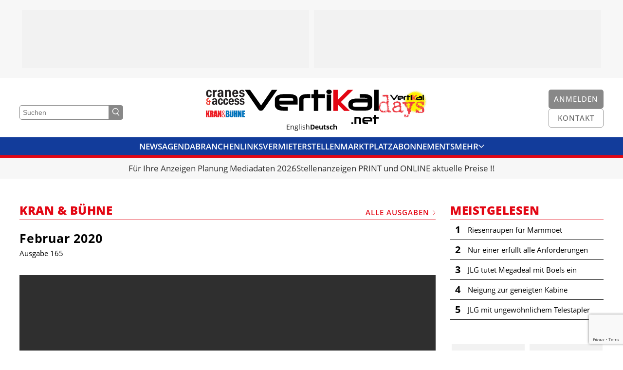

--- FILE ---
content_type: text/html; charset=UTF-8
request_url: https://vertikal.net/de/kran-und-buehne/ausgabe/366
body_size: 8936
content:
<!DOCTYPE html>
<html lang="de">
<head>
    <meta charset="UTF-8" />
    <meta name="robots" content="index, follow" />
    <meta name="viewport" content="width=device-width, initial-scale=1.0" />
    <meta http-equiv="X-UA-Compatible" content="IE=edge">
    <title>Kran &amp; Bühne, Februar 2020, Ausgabe 165 | Vertikal.net</title>
    <meta name="twitter:card" content="summary_large_image">
    <meta name="twitter:site" content="@vertikalnet">

    <link rel="apple-touch-icon-precomposed" sizes="57x57" href="/apple-touch-icon-57x57.png" />
<link rel="apple-touch-icon-precomposed" sizes="114x114" href="/apple-touch-icon-114x114.png" />
<link rel="apple-touch-icon-precomposed" sizes="72x72" href="/apple-touch-icon-72x72.png" />
<link rel="apple-touch-icon-precomposed" sizes="144x144" href="/apple-touch-icon-144x144.png" />
<link rel="apple-touch-icon-precomposed" sizes="120x120" href="/apple-touch-icon-120x120.png" />
<link rel="apple-touch-icon-precomposed" sizes="152x152" href="/apple-touch-icon-152x152.png" />
<link rel="icon" type="image/png" href="/favicon-32x32.png" sizes="32x32" />
<link rel="icon" type="image/png" href="/favicon-16x16.png" sizes="16x16" />

<meta name="application-name" content="Vertikal.net"/>
<meta name="msapplication-TileColor" content="#FFFFFF" />
<meta name="msapplication-TileImage" content="/mstile-144x144.png" />

    <script defer data-domain="vertikal.net" src="https://plausible.io/js/script.js"></script>
    <meta property="og:description" content="Februar 2020 - Ausgabe 165">
<meta property="og:image" content="https://s3.eu-central-1.amazonaws.com/vertikal.net/10_kb-165_b80cfc31.jpg">
<meta property="og:title" content="Kran &amp;amp; Bühne, Februar 2020, Ausgabe 165">
<link href="https://cdn.vertikal.net/frontend/assets/20251205152939-412/f07a77a/dist/main.css" rel="stylesheet">
<link href="https://cdn.vertikal.net/frontend/assets/20251205152939-412/f07a77a/dist/gdpr.css" rel="stylesheet">
<link href="https://cdn.vertikal.net/frontend/assets/20251205152939-412/f07a77a/dist/jquery-ui.css" rel="stylesheet">
<style>
        .lazyimage-wrapper {
            display: block;
            width: 100%;
            position: relative;
            overflow: hidden;
        }
        .lazyimage {
            position: absolute;
            top: 50%;
            left: 50%;
            bottom: 0;
            right: 0;
            opacity: 0;
            height: 100%;
            width: 100%;
            -webkit-transition: .5s ease-in-out opacity;
            transition: .5s ease-in-out opacity;
            -webkit-transform: translate(-50%,-50%);
            transform: translate(-50%,-50%);
            -o-object-fit: cover;
            object-fit: cover;
            -o-object-position: center center;
            object-position: center center;
            z-index: 20;
        }
        .lazyimage.loaded {
            opacity: 1;
        }
        .lazyimage-placeholder {
            display: block;
            width: 100%;
            height: auto;
        }
        .nojs .lazyimage,
        .nojs .lazyimage-placeholder,
        .no-js .lazyimage,
        .no-js .lazyimage-placeholder {
            display: none;
        }
    </style>
<script>var OA_zones = {"zone-75-1-697301d3350d6":75,"zone-75-2-697301d3350d6":75,"zone-54-1-697301d3382d8":54,"zone-52-2-697301d3382d8":52,"zone-56-1-697301d338934":56,"zone-52-2-697301d338934":52,"zone-52-3-697301d338934":52,"zone-52-4-697301d338934":52,"zone-51-1-697301d3389b7":51,"zone-66-1-697301d338a56":66,"zone-66-2-697301d338a56":66};</script></head>
<body class="page nojs">
<script src="//ads.vertikal.net/delivery/spcjs.php?block=1"></script>
<div class="page__section page__section--layout page__section--has-background page__section--smaller-spacing" style="background-color: #F7F7F7;"><div class="layout"><div class="container">    <div class="layout__column layout__column--main">
                    <div class="fullsizeads">
    <div class="fullsizeads__wrapper">
                    <div class="fullsizeads__ad" >
                <div class="revivebanner">
                    <div class="revivebanner__banner" style="max-width: 590px" data-zone-id="zone-75-1-697301d3350d6"></div>
                    <div class="revivebanner__placeholder" style="max-width: 590px">
                        <div class="revivebanner__placeholder-height" style="padding-bottom: 20.33898%"></div>
                    </div>
                </div>
            </div>
                    <div class="fullsizeads__ad" >
                <div class="revivebanner">
                    <div class="revivebanner__banner" style="max-width: 590px" data-zone-id="zone-75-2-697301d3350d6"></div>
                    <div class="revivebanner__placeholder" style="max-width: 590px">
                        <div class="revivebanner__placeholder-height" style="padding-bottom: 20.33898%"></div>
                    </div>
                </div>
            </div>
            </div>
</div>        
    </div></div></div></div>
<div class="js-header-offset"></div>
<div class="page__section page__section--header">
    
<header class="header js-header">
    <div class="header__head  js-header-main">
        <div class="container">
            <div class="header__top">
                <div class="header__outer">
                    <div class="header__search">
                        <form class="header-search" method="get" action="/de/search">
                            <input
                                name="DynamicModel[query]"
                                class="header-search__input"
                                type="text"
                                placeholder="Suchen"
                                value=""
                            />
                            <button class="header-search__button">
                                <svg class="symbol symbol--magnifier header-search__icon"><use class="symbol__use" xlink:href="/svg/sprite/sprite.svg#magnifier" /></svg>                            </button>
                        </form>
                    </div>
                    <div class="header__search-button">
                        
    <a class="button button--grey-light button--icon button--no-label" href="/de/search" target="">

    
            <svg class="symbol symbol--magnifier button__icon button__icon--magnifier"><use class="symbol__use" xlink:href="/svg/sprite/sprite.svg#magnifier" /></svg>    
    </a>
                    </div>
                </div>
                <div class="header__logos">
                    <div class="header__additional-logos header__additional-logos--align-right">
                        <div class="header__additional-logo header__additional-logo--ca">
                            <a class="header__additional-logo-link" href="/en/cranes-and-access">
                                <img class="header__additional-logo-image" src="/images/logos/cranes_access.jpg" title="Cranes & Access" alt="Logo cranes & access" />
                            </a>
                        </div>
                        <div class="header__additional-logo header__additional-logo--kb">
                            <a class="header__additional-logo-link" href="/de/kran-und-buehne">
                                <img class="header__additional-logo-image" src="/images/logos/kran_buehne.jpg" title="Kran & Bühne" alt="Logo Kran & Bühne" />
                            </a>
                        </div>
                    </div>
                    <div class="header__logo">
                        <a class="logo" href="/de/">
                            <svg class="logo__svg" viewBox="0 0 275.109 71.261" xmlns="http://www.w3.org/2000/svg"><path d="m38.3 40.811a6.221 6.221 0 0 1 -5.254 2.866 6.1 6.1 0 0 1 -5.246-2.866l-27.8-40.311h10.7l22.733 32.191 22.067-32.191h11.175z" transform="translate(0 -.022)"/><path d="m102.336 23.173h-28.466v-2.673c0-1.91 2.579-2.866 7.833-2.866h13.182c4.967 0 7.451 1.051 7.451 2.961v2.579zm8.979 8.215v-11.654c0-3.439-1.815-6.018-5.254-7.833a23.051 23.051 0 0 0 -9.934-2.1h-13.373a26.726 26.726 0 0 0 -11.654 2.199c-4.3 1.91-6.4 4.967-6.4 8.979v11.842q0 4.585 4.3 8.024c2.866 2.1 8.024 3.248 15.57 3.248h6.59v-8.024h-1.624a18.552 18.552 0 0 1 -2.1.1c-8.884 0-13.373-1.624-13.373-4.776h37.254" transform="translate(-2.896 -.439)"/><path d="m132.752 17.728c-4.585 0-6.878 1.051-6.878 3.057v23.5h-9.074v-23.5c0-7.355 5.54-10.985 16.812-10.985h6.113v8.024h-6.973" transform="translate(-5.228 -.439)"/><path d="m157.429 17.6v26.268h-9.17v-26.268h-5.159v-7.93h5.158v-9.17h9.17v9.17h13.851v7.93z" transform="translate(-6.406 -.022)"/><path d="m184.757 8.12a6.666 6.666 0 0 1 -3.821 1.146 6.063 6.063 0 0 1 -3.821-1.146 4.346 4.346 0 0 1 -1.815-3.535 3.946 3.946 0 0 1 1.815-3.439 6.455 6.455 0 0 1 3.821-1.146 5.924 5.924 0 0 1 3.821 1.242 4.107 4.107 0 0 1 1.815 3.534 4.4 4.4 0 0 1 -1.815 3.344zm-8.6 2.1h8.979v33.434h-8.976z" transform="translate(-7.847)"/><path d="m212.561 43.868-12.991-13.183v13.183h-9.17v-43.368h9.17v20.824l20.63-20.824h10.985l-25.215 25.123 18.341 18.245z" fill="#e30613" transform="translate(-8.523 -.022)"/><path d="m262.638 29.569c0 2.77-.287 4.49-.764 5.158-.573.86-2.293 1.337-4.967 1.337h-18.341c-4.585 0-6.782-1.051-6.782-3.152v-2.292c0-2.293 2.2-3.534 6.591-3.534h24.168l.1 1.528zm9.17 3.725v-12.609a9.4 9.4 0 0 0 -5.158-8.693 21.263 21.263 0 0 0 -10.412-2.292h-9.938v7.642h9.934c3.821 0 5.731.573 5.731 1.624h-23.208a23.266 23.266 0 0 0 -10.412 2.2q-5.445 2.722-5.445 8.311v4.012q0 5.3 5.731 8.024a21.7 21.7 0 0 0 10.413 2.287h17.29c10.317.191 15.475-3.343 15.475-10.508" transform="translate(-9.978 -.434)"/><path d="m265.651.382h9.457v43.368h-9.457z"/><path d="m219.036 67.535h3.534v3.534h-3.534z"/><path d="m269.239 64.831h-12.227v-1.146c0-.86 1.146-1.242 3.343-1.242h5.636c2.1 0 3.152.478 3.152 1.242v1.146zm3.821 3.534v-5.065a3.549 3.549 0 0 0 -2.293-3.343 10.156 10.156 0 0 0 -4.3-.86h-5.731a10.975 10.975 0 0 0 -4.967.955 4.148 4.148 0 0 0 -2.769 3.92v5.063a4.287 4.287 0 0 0 1.91 3.439c1.242.955 3.439 1.433 6.687 1.433h2.866v-3.44h-1.624q-5.731 0-5.731-2.006h15.952" transform="translate(-11.325 -2.646)"/><path d="m281.409 62.355v11.272h-3.916v-11.272h-2.293v-3.439h2.293v-3.916h3.916v3.916h6.018v3.439z" transform="translate(-12.319 -2.462)"/><path d="m242.4 58.9h-6.5v14.806h3.916v-11.367h2.961c2.006 0 2.961.478 2.961 1.337v10.124h3.916v-10.124c-.1-3.152-2.484-4.776-7.26-4.776" transform="translate(-10.56 -2.637)"/></svg>                        </a>
                    </div>
                    <div class="header__additional-logos">
                        <div class="header__additional-logo header__additional-logo--vd">
                            <a class="header__additional-logo-link" href="https://vertikaldays.net" target="_blank">
                                <img class="header__additional-logo-image" src="/images/logos/vertikal_days.jpg" title="Vertikal Days" alt="Logo Vertikal Days" />
                            </a>
                        </div>
                    </div>
                </div>
                <div class="header__outer header__outer--align-right">
                    <div class="header__buttons">
                        <div class="header__button">
                                                            <div class="header__button-desktop">
                                    
    <a class="button button--grey-light" href="/de/anmelden" target="">

            <span class="button__label">Anmelden</span>
    
    
    </a>
                                </div>
                                <div class="header__button-mobile">
                                    
    <a class="button button--grey-light button--icon button--no-label" href="/de/anmelden" target="">

    
            <svg class="symbol symbol--user button__icon button__icon--user"><use class="symbol__use" xlink:href="/svg/sprite/sprite.svg#user" /></svg>    
    </a>
                                </div>
                                                    </div>
                        <div class="header__button">
                            <div class="header__button-desktop">
                                
    <a class="button button--grey-light button--outline" href="/de/kontakt" target="">

            <span class="button__label">Kontakt</span>
    
    
    </a>
                            </div>
                            <div class="header__button-mobile header__button-mobile--contact">
                                
    <a class="button button--grey-light button--icon button--no-label button--outline" href="/de/kontakt" target="">

    
            <svg class="symbol symbol--mail button__icon button__icon--mail"><use class="symbol__use" xlink:href="/svg/sprite/sprite.svg#mail" /></svg>    
    </a>
                            </div>
                        </div>
                    </div>
                </div>
            </div>
            <div class="header__languages">
                <div class="header__langnav">
                    
<ul class="langnav">
            <li class="langnav__item">
            <a class="langnav__link" href="/en">English</a>
        </li>
            <li class="langnav__item langnav__item--active">
            <a class="langnav__link" href="/de">Deutsch</a>
        </li>
    </ul>
                </div>
            </div>
        </div>
    </div>
    <div class="header__mainnav">
        <div class="mainnav js-mainnav">
            <div class="mainnav__main js-mainnav-main">
                <div class="container">
                    <div class="mainnav__inner">
                        <div class="mainnav__items js-mainnav-items">
                                                            <div class="mainnav__item js-mainnav-item">
                                    <a class="mainnav__link" href="/de/news" target="_self">News</a>
                                </div>
                                                            <div class="mainnav__item js-mainnav-item">
                                    <a class="mainnav__link" href="/de/veranstaltungen" target="_self">Agenda</a>
                                </div>
                                                            <div class="mainnav__item js-mainnav-item">
                                    <a class="mainnav__link" href="/de/branchenlinks" target="_self">Branchenlinks</a>
                                </div>
                                                            <div class="mainnav__item js-mainnav-item">
                                    <a class="mainnav__link" href="/de/vermieter" target="_self">Vermieter</a>
                                </div>
                                                            <div class="mainnav__item js-mainnav-item">
                                    <a class="mainnav__link" href="/de/stellen" target="_self">Stellen</a>
                                </div>
                                                            <div class="mainnav__item js-mainnav-item">
                                    <a class="mainnav__link" href="/de/marktplatz" target="_self">Marktplatz</a>
                                </div>
                                                            <div class="mainnav__item js-mainnav-item">
                                    <a class="mainnav__link" href="/de/kran-und-buehne/abonnieren" target="_self">Abonnements</a>
                                </div>
                                                            <div class="mainnav__item js-mainnav-item">
                                    <a class="mainnav__link" href="/de/videos" target="_self">Videos</a>
                                </div>
                                                            <div class="mainnav__item js-mainnav-item">
                                    <a class="mainnav__link" href="/de/bibliothek" target="_self">Bibliothek</a>
                                </div>
                                                            <div class="mainnav__item js-mainnav-item">
                                    <a class="mainnav__link" href="/de/kran-und-buehne" target="_self">Kran & Bühne</a>
                                </div>
                                                            <div class="mainnav__item js-mainnav-item">
                                    <a class="mainnav__link" href="/de/kran-und-buehne/mediadaten" target="_self">Mediadaten</a>
                                </div>
                                                            <div class="mainnav__item js-mainnav-item">
                                    <a class="mainnav__link" href="/de/waehrungsrechner" target="_self">Währungsrechner</a>
                                </div>
                                                            <div class="mainnav__item js-mainnav-item">
                                    <a class="mainnav__link" href="/de/einheitenkonverter" target="_self">Einheitenkonverter</a>
                                </div>
                                                            <div class="mainnav__item js-mainnav-item">
                                    <a class="mainnav__link" href="/de/kontakt" target="_self">Kontakt</a>
                                </div>
                                                        <div class="mainnav__item mainnav__item--more js-mainnav-more-item">
                                <div class="mainnav__link mainnav__link--icon">
                                    Mehr                                    <svg class="symbol symbol--chevron-down mainnav__icon"><use class="symbol__use" xlink:href="/svg/sprite/sprite.svg#chevron-down" /></svg>                                </div>
                            </div>
                        </div>
                    </div>
                </div>
            </div>
            <div class="mainnav__more-wrapper">
                <div class="mainnav__more js-mainnav-more">
                    <div class="container">
                        <div class="mainnav__items js-mainnav-items">
                                                            <div class="mainnav__item js-mainnav-item">
                                    <a class="mainnav__link" href="/de/news" target="_self">News</a>
                                </div>
                                                            <div class="mainnav__item js-mainnav-item">
                                    <a class="mainnav__link" href="/de/veranstaltungen" target="_self">Agenda</a>
                                </div>
                                                            <div class="mainnav__item js-mainnav-item">
                                    <a class="mainnav__link" href="/de/branchenlinks" target="_self">Branchenlinks</a>
                                </div>
                                                            <div class="mainnav__item js-mainnav-item">
                                    <a class="mainnav__link" href="/de/vermieter" target="_self">Vermieter</a>
                                </div>
                                                            <div class="mainnav__item js-mainnav-item">
                                    <a class="mainnav__link" href="/de/stellen" target="_self">Stellen</a>
                                </div>
                                                            <div class="mainnav__item js-mainnav-item">
                                    <a class="mainnav__link" href="/de/marktplatz" target="_self">Marktplatz</a>
                                </div>
                                                            <div class="mainnav__item js-mainnav-item">
                                    <a class="mainnav__link" href="/de/kran-und-buehne/abonnieren" target="_self">Abonnements</a>
                                </div>
                                                            <div class="mainnav__item js-mainnav-item">
                                    <a class="mainnav__link" href="/de/videos" target="_self">Videos</a>
                                </div>
                                                            <div class="mainnav__item js-mainnav-item">
                                    <a class="mainnav__link" href="/de/bibliothek" target="_self">Bibliothek</a>
                                </div>
                                                            <div class="mainnav__item js-mainnav-item">
                                    <a class="mainnav__link" href="/de/kran-und-buehne" target="_self">Kran & Bühne</a>
                                </div>
                                                            <div class="mainnav__item js-mainnav-item">
                                    <a class="mainnav__link" href="/de/kran-und-buehne/mediadaten" target="_self">Mediadaten</a>
                                </div>
                                                            <div class="mainnav__item js-mainnav-item">
                                    <a class="mainnav__link" href="/de/waehrungsrechner" target="_self">Währungsrechner</a>
                                </div>
                                                            <div class="mainnav__item js-mainnav-item">
                                    <a class="mainnav__link" href="/de/einheitenkonverter" target="_self">Einheitenkonverter</a>
                                </div>
                                                            <div class="mainnav__item js-mainnav-item">
                                    <a class="mainnav__link" href="/de/kontakt" target="_self">Kontakt</a>
                                </div>
                                                    </div>
                    </div>
                </div>
            </div>
        </div>
    </div>
</header></div>

<div class="page__section page__section--cta-bar">
    <div class="cta-bar">
    <div class="container">
        <div class="cta-bar__items">
                            <div class="cta-bar__item cta-bar__item--hide-separator js-cta-bar-item">
                    <a class="cta-bar__link" href="https://vertikal.net/de/kran-und-buehne/mediadaten" target="_self">Für Ihre Anzeigen Planung Mediadaten 2026</a>
                </div>
                            <div class="cta-bar__item  js-cta-bar-item">
                    <a class="cta-bar__link" href="https://vertikal.net/de/stellen/inserat-aufgeben" target="_self">Stellenanzeigen PRINT und ONLINE aktuelle Preise !!</a>
                </div>
                    </div>
    </div>
</div></div>






<div class="page__section page__section--layout page__section--print"><div class="layout layout--has-side"><div class="container">
    <div class="layout__column layout__column--main">
        <div class="vertikal-container">
<div class="section-title section-title--top section-title--has-label section-title--has-link">
    <h2 class="section-title__title">Kran &amp; Bühne</h2>            <a class="section-title__label section-title__label--link" href="/de/kran-und-buehne">
            Alle Ausgaben            <svg class="symbol symbol--chevron-right section-title__chevron"><use class="symbol__use" xlink:href="/svg/sprite/sprite.svg#chevron-right" /></svg>        </a>
    </div>
<div></div>
            <div class="current-issue">

    
    <div class="current-issue__column current-issue__column--infoscurrent-issue__column--infos-with-issuu">
        <h1 class="current-issue__title">Februar 2020</h1>
        <p class="current-issue__subtitle">Ausgabe 165</p>

                    <div class="current-issue__issue-iframe">
                <div
                    data-service="issuu"
                    data-id="k_b_feb_2020"
                    data-autoscale
                    style="aspect-ratio: 1.28;"
                >
                </div>
            </div>
        
                <div class="current-issue__download">
            <div class="current-issue__download-button">
                
    <a class="button button--red" href="/de/pdf/51715/0239efa0/kb_165.pdf?ref=366" target="">

            <span class="button__label">Herunterladen</span>
    
    
    </a>
            </div>
            <p class="current-issue__download-info">
                <span class="current-issue__complete-issue-text">der kompletten Ausgabe in einer PDF Datei</span>
                <span>(PDF, 14.6 MB)</span>
                oder <a href="#sections">einzelne Artikel aufrufen</a>
            </p>
        </div>
            </div>
</div>

<div class="anchor" id="sections"></div><div class="issue-content">
    
<div class="section-title section-title--black">
    <h2 class="section-title__title">Inhalt</h2>    </div>
<div></div>
            
        <p class="issue-content__entry">
            <a class="link link--simple" href="/de/pdf/51723/fd847e81/kb_165_p01-03.pdf"><strong>Inhalt/Impressum</strong> (PDF, 1.68 MB)</a>
                    </p>
            
        <p class="issue-content__entry">
            <a class="link link--simple" href="/de/pdf/51717/77abdb80/kb_165_p04-05.pdf"><strong>Editorial/Messekalender</strong> (PDF, 605.07 KB)</a>
                    </p>
            
        <p class="issue-content__entry">
            <a class="link link--simple" href="/de/pdf/51724/dfb513e5/kb_165_p06-21.pdf"><strong>Neuste Nachrichten</strong> (PDF, 3.4 MB)</a>
                            <br />
                Kiloutou wächst / Mammoet &amp; ALE vereint / Hubert Palfinger verstorben                    </p>
                        
<div class="section-title section-title--black">
    <h2 class="section-title__title">Maschinen</h2>    </div>
<div></div>        
        <p class="issue-content__entry">
            <a class="link link--simple" href="/de/pdf/51730/f783de94/kb_165_p22-27.pdf"><strong>Wert-Arbeit</strong> (PDF, 1.42 MB)</a>
                            <br />
                Wer hat den Längsten? Von Schere, schmal, bis Mobilkran maximal: Kran &amp; Bühne mit den maximalen Leistungsdaten der Maschinen.                    </p>
            
        <p class="issue-content__entry">
            <a class="link link--simple" href="/de/pdf/51727/3e40de14/kb_165_p28-35.pdf"><strong>Boom, Boom, Boom</strong> (PDF, 1.6 MB)</a>
                            <br />
                Teleskop- und Gelenkteleskopbühnen: Alles eine Frage des Antriebs, meint Rüdiger Kopf.                    </p>
            
        <p class="issue-content__entry">
            <a class="link link--simple" href="/de/pdf/51722/72c4a472/kb_165_p36-39.pdf"><strong>Mal mit, mal ohne Kran</strong> (PDF, 1.8 MB)</a>
                            <br />
                Hub, Verschub oder Absenken: Kran &amp; Bühne bringt Einsätze mit alternativer Hebetechnik, darunter auch einen Rekordlitzenhub.                    </p>
            
        <p class="issue-content__entry">
            <a class="link link--simple" href="/de/pdf/51720/ea517882/kb_165_p46-47.pdf"><strong>Nichts für Anfänger</strong> (PDF, 664.4 KB)</a>
                            <br />
                Der Liebherr MK140 mit vielen Details im Maßstab 1:50.                    </p>
                        
<div class="section-title section-title--black">
    <h2 class="section-title__title">Menschen</h2>    </div>
<div></div>        
        <p class="issue-content__entry">
            <a class="link link--simple" href="/de/pdf/51719/7bd8956a/kb_165_p44-45.pdf"><strong>Versalifts Weg</strong> (PDF, 665.48 KB)</a>
                            <br />
                Was tut sich beim dänisch-amerikanischen Hersteller? Alexander Ochs schaut hinter die Kulissen in Farø.                    </p>
                        
<div class="section-title section-title--black">
    <h2 class="section-title__title">Events</h2>    </div>
<div></div>        
        <p class="issue-content__entry">
            <a class="link link--simple" href="/de/pdf/51721/67ffd005/kb_165_p40-41.pdf"><strong>Für den Trip zum Strip</strong> (PDF, 1.05 MB)</a>
                            <br />
                Die erste große Baumesse des Jahres steht an: die Conexpo 2020 in Las Vegas.                    </p>
            
        <p class="issue-content__entry">
            <a class="link link--simple" href="/de/pdf/51718/78132bad/kb_165_p42-43.pdf"><strong>Bald dritter Termin?</strong> (PDF, 623.08 KB)</a>
                            <br />
                Der Turmdrehkran-Branchentreff des VDBUM gastierte diesmal im Saarland bei BBL. Rüdiger Kopf fasst zusammen.                    </p>
                        
<div class="section-title section-title--black">
    <h2 class="section-title__title">Weiteres</h2>    </div>
<div></div>        
        <p class="issue-content__entry">
            <a class="link link--simple" href="/de/pdf/51729/d7749556/kb_165_p48-49.pdf"><strong>Einblick</strong> (PDF, 850.11 KB)</a>
                            <br />
                Unser Foto des Monats und weitere Kurzmeldungen aus aller Welt                    </p>
            
        <p class="issue-content__entry">
            <a class="link link--simple" href="/de/pdf/51728/1fdde643/kb_165_p50-51.pdf"><strong>Webseitenverzeichnis</strong> (PDF, 818.16 KB)</a>
                            <br />
                K&amp;B’s Liste wichtiger Internetadressen                    </p>
            
        <p class="issue-content__entry">
            <a class="link link--simple" href="/de/pdf/51726/98786a98/kb_165_p52.pdf"><strong>K&amp;B Laden</strong> (PDF, 527.55 KB)</a>
                            <br />
                Lehrunterlagen für Ladekranführer / Palfinger mit Olio im Portfolio / Ematec ermöglicht emissionsfreie Einzelblattmontage / Neue „Workwear“                    </p>
            
        <p class="issue-content__entry">
            <a class="link link--simple" href="/de/pdf/51725/086e0012/kb_165_p53-60.pdf"><strong>Kleinanzeigen</strong> (PDF, 4.86 MB)</a>
                    </p>
    
    <div class="issue-content__subscribe-button">
        
    <a class="button button--black" href="/de/kran-und-buehne/abonnieren" target="">

            <span class="button__label">Kran &amp; Bühne abonnieren</span>
    
    
    </a>
    </div>

</div>
        </div>
    </div>
    <div class="layout__column layout__column--side">
            

<div class="section-title section-title--no-spacing">
    <h2 class="section-title__title">Meistgelesen</h2>    </div>
<div></div>
<ul class="most-read-news">
            <li class="most-read-news__item">
            <a class="most-read-news__item-link" href="/de/news/beitrag/47762/riesenraupen-fur-mammoet">
                <div class="most-read-news__item-number">1</div>
                <div class="most-read-news__item-headline">Riesenraupen für Mammoet</div>
            </a>
        </li>
            <li class="most-read-news__item">
            <a class="most-read-news__item-link" href="/de/news/beitrag/47750/nur-einer-erfullt-alle-anforderungen">
                <div class="most-read-news__item-number">2</div>
                <div class="most-read-news__item-headline">Nur einer erfüllt alle Anforderungen</div>
            </a>
        </li>
            <li class="most-read-news__item">
            <a class="most-read-news__item-link" href="/de/news/beitrag/47793/jlg-tutet-megadeal-mit-boels-ein">
                <div class="most-read-news__item-number">3</div>
                <div class="most-read-news__item-headline">JLG tütet Megadeal mit Boels ein</div>
            </a>
        </li>
            <li class="most-read-news__item">
            <a class="most-read-news__item-link" href="/de/news/beitrag/47787/neigung-zur-geneigten-kabine">
                <div class="most-read-news__item-number">4</div>
                <div class="most-read-news__item-headline">Neigung zur geneigten Kabine</div>
            </a>
        </li>
            <li class="most-read-news__item">
            <a class="most-read-news__item-link" href="/de/news/beitrag/47798/jlg-mit-ungewohnlichem-telestapler">
                <div class="most-read-news__item-number">5</div>
                <div class="most-read-news__item-headline">JLG mit ungewöhnlichem Telestapler</div>
            </a>
        </li>
    </ul>

                            <div class="ads">
    <div class="ads__wrapper">
                    <div class="ads__ad" style="width: 160px">
                <div class="revivebanner">
                    <div class="revivebanner__banner" style="max-width: 150px" data-zone-id="zone-54-1-697301d3382d8"></div>
                    <div class="revivebanner__placeholder" style="max-width: 150px">
                        <div class="revivebanner__placeholder-height" style="padding-bottom: 133.33333%"></div>
                    </div>
                </div>
            </div>
                    <div class="ads__ad" style="width: 160px">
                <div class="revivebanner">
                    <div class="revivebanner__banner" style="max-width: 150px" data-zone-id="zone-52-2-697301d3382d8"></div>
                    <div class="revivebanner__placeholder" style="max-width: 150px">
                        <div class="revivebanner__placeholder-height" style="padding-bottom: 133.33333%"></div>
                    </div>
                </div>
            </div>
            </div>
</div>            
            
<div class="section-title section-title--sidebar">
    <h2 class="section-title__title">Kran &amp; Bühne</h2>    </div>
<div></div>            
<div class="latest-issue">
    <a class="latest-issue__link" href="/de/kran-und-buehne">
        <div class="latest-issue__cover">
                            <div class="lazyimage-wrapper latest-issue__cover-image"><img class="js-lazyimage lazyimage latest-issue__cover-image" data-src="https://s3.eu-central-1.amazonaws.com/vertikal.net/10_kb-212_da39f07d.jpg" data-width="510" data-height="722" data-replace-placeholder="1"><div class="lazyimage-placeholder"><div style="display: block; height: 0px; padding-bottom: 141.56862745098%;"></div><div class="loader"></div></div><noscript><img class="loaded latest-issue__cover-image" src="https://s3.eu-central-1.amazonaws.com/vertikal.net/10_kb-212_da39f07d.jpg" /></noscript></div>                    </div>
        <div class="latest-issue__titles">
            <strong>Dezember/&#8203;Januar 2026</strong><br />
            Ausgabe 212        </div>
    </a>
    <a href="/de/kran-und-buehne" class="button latest-issue__button">Online lesen</a>
    <a href="/de/kran-und-buehne/mediadaten" class="button latest-issue__button">Mediadaten</a>
</div>

                            <div class="ads">
    <div class="ads__wrapper">
                    <div class="ads__ad" style="width: 160px">
                <div class="revivebanner">
                    <div class="revivebanner__banner" style="max-width: 150px" data-zone-id="zone-56-1-697301d338934"></div>
                    <div class="revivebanner__placeholder" style="max-width: 150px">
                        <div class="revivebanner__placeholder-height" style="padding-bottom: 133.33333%"></div>
                    </div>
                </div>
            </div>
                    <div class="ads__ad" style="width: 160px">
                <div class="revivebanner">
                    <div class="revivebanner__banner" style="max-width: 150px" data-zone-id="zone-52-2-697301d338934"></div>
                    <div class="revivebanner__placeholder" style="max-width: 150px">
                        <div class="revivebanner__placeholder-height" style="padding-bottom: 133.33333%"></div>
                    </div>
                </div>
            </div>
                    <div class="ads__ad" style="width: 160px">
                <div class="revivebanner">
                    <div class="revivebanner__banner" style="max-width: 150px" data-zone-id="zone-52-3-697301d338934"></div>
                    <div class="revivebanner__placeholder" style="max-width: 150px">
                        <div class="revivebanner__placeholder-height" style="padding-bottom: 133.33333%"></div>
                    </div>
                </div>
            </div>
                    <div class="ads__ad" style="width: 160px">
                <div class="revivebanner">
                    <div class="revivebanner__banner" style="max-width: 150px" data-zone-id="zone-52-4-697301d338934"></div>
                    <div class="revivebanner__placeholder" style="max-width: 150px">
                        <div class="revivebanner__placeholder-height" style="padding-bottom: 133.33333%"></div>
                    </div>
                </div>
            </div>
            </div>
</div>            
                            <div class="ads">
    <div class="ads__wrapper">
                    <div class="ads__ad" style="width: 310px">
                <div class="revivebanner">
                    <div class="revivebanner__banner" style="max-width: 300px" data-zone-id="zone-51-1-697301d3389b7"></div>
                    <div class="revivebanner__placeholder" style="max-width: 300px">
                        <div class="revivebanner__placeholder-height" style="padding-bottom: 83.33333%"></div>
                    </div>
                </div>
            </div>
            </div>
</div>            
    </div>
</div></div></div>

    <!-- AD -->
    <div class="page__section page__section--layout page__section--has-background page__section--smaller-spacing" style="background-color: #F7F7F7;"><div class="layout"><div class="container">        <div class="layout__column layout__column--main">
                            <div class="fullsizeads">
    <div class="fullsizeads__wrapper">
                    <div class="fullsizeads__ad" >
                <div class="revivebanner">
                    <div class="revivebanner__banner" style="max-width: 590px" data-zone-id="zone-66-1-697301d338a56"></div>
                    <div class="revivebanner__placeholder" style="max-width: 590px">
                        <div class="revivebanner__placeholder-height" style="padding-bottom: 20.33898%"></div>
                    </div>
                </div>
            </div>
                    <div class="fullsizeads__ad" >
                <div class="revivebanner">
                    <div class="revivebanner__banner" style="max-width: 590px" data-zone-id="zone-66-2-697301d338a56"></div>
                    <div class="revivebanner__placeholder" style="max-width: 590px">
                        <div class="revivebanner__placeholder-height" style="padding-bottom: 20.33898%"></div>
                    </div>
                </div>
            </div>
            </div>
</div>            
        </div>    </div></div></div>    <!-- /AD -->

    <!-- LOGOS -->
    <div class="page__section page__section--layout page__section--partner-logos"><div class="layout"><div class="container">        <div class="layout__column layout__column--main">
            <ul class="footerlogos">
                <li class="footerlogos__item">
                    <a class="footerlogos__link" href="/en/cranes-and-access">
                        <img class="footerlogos__logo footerlogos__logo--cranes-access" src="/images/logos/cranes_access.jpg" title="Cranes & Access" alt="Logo cranes & access" />
                    </a>
                </li>
                <li class="footerlogos__item">
                    <a class="footerlogos__link" href="/de/kran-und-buehne">
                        <img class="footerlogos__logo footerlogos__logo--kran-buehne" src="/images/logos/kran_buehne.jpg" title="Kran & Bühne" alt="Logo Kran & Bühne" />
                    </a>
                </li>
                <li class="footerlogos__item">
                    <a class="footerlogos__link" href="https://vertikaldays.net" target="_blank">
                        <img class="footerlogos__logo footerlogos__logo--vertikal-days" src="/images/logos/vertikal_days.jpg" title="Vertikal Days" alt="Logo Vertikal Days" />
                    </a>
                </li>
            </ul>

        </div>    </div></div></div>    <!-- /LOGOS -->

    <footer class="footer">
        <a class="footer__btt" href="#">
            <svg class="symbol symbol--chevron-up footer__btt-icon"><use class="symbol__use" xlink:href="/svg/sprite/sprite.svg#chevron-up" /></svg>        </a>

        <div class="container">
            <div class="footer__row">
                <div class="footer__column footer__column--small">
                    <ul class="footer__nav">
                        <li class="footer__nav-item">
                            <a class="footer__nav-link" href="/de/kran-und-buehne/mediadaten">Mediadaten</a>
                        </li>
                        <li class="footer__nav-item">
                            <a class="footer__nav-link" href="/de/kontakt">Kontakt</a>
                        </li>
                        <li class="footer__nav-item">
                            <a class="footer__nav-link" href="/de/senden-sie-uns-ihre-news">Senden Sie uns Ihre News</a>
                        </li>
                    </ul>
                </div>
                <div class="footer__column footer__column--big">

                    <p class="footer__title">Abonnieren Sie unseren Newsletter</p>
                    <div class="footer__newsletter">
                        
<form id="w0" class="newsletter-form newsletter-form--small" action="/de/newsletter-abonnieren" method="get">
    <div class="newsletter-form__group field-newsletterform-email required">
<input type="text" id="newsletterform-email" class="newsletter-form__textfield" name="NewsletterForm[email]" placeholder="E-Mail Adresse" aria-required="true"><div class="form__error"></div>
</div>
    <div class="newsletter-form__button">
        <button type="submit" class="button button--newsletter button--red">Anmelden</button>    </div>

    <div style="display: none;">
        <div class="form__group form__group--float js-floating-label field-newsletterform-recaptcha">
<input type="hidden" id="newsletterform-recaptcha" class="form__input form__input--text" name="NewsletterForm[reCaptcha]"><div class="form__error"></div>
</div>    </div>
</form>
<div class="newsletter-form__disclaimer">
    Dieses Formular wird durch reCAPTCHA geschützt und die Google <a href="https://policies.google.com/privacy" target="_blank">Datenschutzbestimmungen</a> und <a href="https://policies.google.com/terms" target="_blank">Nutzungsbedingungen</a> gelten.</div>
                    </div>

                    <p class="footer__title">Folgen Sie uns auf Social Media</p>
                    
<div class="socialbuttons">
    <ul class="socialbuttons__list">
                    <li class="socialbuttons__item">
                <a class="socialbuttons__link" href="https://www.facebook.com/KranBuehne/" target="_blank">
                    <svg class="symbol symbol--facebook socialbuttons__icon socialbuttons__icon--facebook"><use class="symbol__use" xlink:href="/svg/sprite/sprite.svg#facebook" /></svg>                </a>
            </li>
                    <li class="socialbuttons__item">
                <a class="socialbuttons__link" href="https://www.linkedin.com/company/vertikalpress" target="_blank">
                    <svg class="symbol symbol--linkedin socialbuttons__icon socialbuttons__icon--linkedin"><use class="symbol__use" xlink:href="/svg/sprite/sprite.svg#linkedin" /></svg>                </a>
            </li>
                    <li class="socialbuttons__item">
                <a class="socialbuttons__link" href="https://twitter.com/vertikalnet" target="_blank">
                    <svg class="symbol symbol--twitter socialbuttons__icon socialbuttons__icon--twitter"><use class="symbol__use" xlink:href="/svg/sprite/sprite.svg#twitter" /></svg>                </a>
            </li>
                    <li class="socialbuttons__item">
                <a class="socialbuttons__link" href="https://www.instagram.com/vertikalnet/" target="_blank">
                    <svg class="symbol symbol--instagram socialbuttons__icon socialbuttons__icon--instagram"><use class="symbol__use" xlink:href="/svg/sprite/sprite.svg#instagram" /></svg>                </a>
            </li>
            </ul>
</div>

                </div>
            </div>
            <div class="footer__row">
                <div class="footer__column footer__column--small">
                    <ul class="footer__extra-links">
                        <li class="footer__extra-links-item">
                            <a class="footer__extra-link" href="/de/datenschutzhinweise">Datenschutzhinweise</a>
                        </li>
                        <li class="footer__extra-links-item">
                            <a class="footer__extra-link" href="/de/impressum">Impressum</a>
                        </li>
                    </ul>
                </div>
                <div class="footer__column footer__column--big">
                    <p class="footer__copyright">Copyright © 2026 Vertikal.net Inc. Alle Rechte vorbehalten.</p>
                </div>
            </div>
        </div>
    </footer>

    <!-- Root element of PhotoSwipe. Must have class pswp. -->
    <div class="pswp" tabindex="-1" role="dialog" aria-hidden="true">
        <div class="pswp__bg"></div>
            <div class="pswp__scroll-wrap">
                <div class="pswp__container"><div class="pswp__item"></div><div class="pswp__item"></div><div class="pswp__item"></div></div>
                <div class="pswp__ui pswp__ui--hidden">
                <div class="pswp__top-bar">
                    <div class="pswp__counter"></div>
                    <button class="pswp__button pswp__button--close" title="Close (Esc)"></button>
                    <button class="pswp__button pswp__button--share" title="Share"></button>
                    <button class="pswp__button pswp__button--fs" title="Toggle fullscreen"></button>
                    <button class="pswp__button pswp__button--zoom" title="Zoom in/out"></button>
                    <div class="pswp__preloader">
                        <div class="pswp__preloader__icn">
                        <div class="pswp__preloader__cut">
                            <div class="pswp__preloader__donut"></div>
                        </div>
                        </div>
                    </div>
                </div>
                <div class="pswp__share-modal pswp__share-modal--hidden pswp__single-tap">
                    <div class="pswp__share-tooltip"></div>
                </div>
                <button class="pswp__button pswp__button--arrow--left" title="Previous (arrow left)">
                </button>
                <button class="pswp__button pswp__button--arrow--right" title="Next (arrow right)">
                </button>
                <div class="pswp__caption">
                    <div class="pswp__caption__center"></div>
                </div>
            </div>
        </div>
    </div>

    <script src="//www.google.com/recaptcha/api.js?render=6LdizqAUAAAAAMX_WDMn4LWbeLyv8fwdELSSoFTB"></script>
<script src="https://cdn.vertikal.net/frontend/assets/20251205152939-412/8f6fddbf/jquery.js"></script>
<script src="https://cdn.vertikal.net/frontend/assets/20251205152939-412/f07a77a/dist/main.js"></script>
<script src="https://cdn.vertikal.net/frontend/assets/20251205152939-412/f07a77a/dist-static/cookieconsent.js"></script>
<script src="https://cdn.vertikal.net/frontend/assets/20251205152939-412/f07a77a/dist-static/iframemanager.js"></script>
<script src="https://cdn.vertikal.net/frontend/assets/20251205152939-412/f07a77a/dist/gdpr.js"></script>
<script src="https://cdn.vertikal.net/frontend/assets/20251205152939-412/8965392c/intersectionOberserver.polyfill.js"></script>
<script src="https://cdn.vertikal.net/frontend/assets/20251205152939-412/8965392c/lazyload.js"></script>
<script src="https://cdn.vertikal.net/frontend/assets/20251205152939-412/f07a77a/dist/form.js"></script>
<script src="https://cdn.vertikal.net/frontend/assets/20251205152939-412/123c9a56/yii.js"></script>
<script src="https://cdn.vertikal.net/frontend/assets/20251205152939-412/123c9a56/yii.validation.js"></script>
<script src="https://cdn.vertikal.net/frontend/assets/20251205152939-412/123c9a56/yii.activeForm.js"></script>
<script>jQuery(function ($) {
IntersectionObserver.prototype.POLL_INTERVAL = 100;

                $.lazyLoad();
            
"use strict";
grecaptcha.ready(function() {
    grecaptcha.execute("6LdizqAUAAAAAMX_WDMn4LWbeLyv8fwdELSSoFTB", {action: "newsletterformfooter"}).then(function(token) {
        jQuery("#" + "newsletterform-recaptcha").val(token);

        const jsCallback = "";
        if (jsCallback) {
            eval("(" + jsCallback + ")(token)");
        }
    });
});
jQuery('#w0').yiiActiveForm([{"id":"newsletterform-email","name":"email","container":".field-newsletterform-email","input":"#newsletterform-email","error":".form__error","encodeError":false,"validate":function (attribute, value, messages, deferred, $form) {yii.validation.required(value, messages, {"message":"E-Mail-Adresse darf nicht leer sein."});yii.validation.email(value, messages, {"pattern":/^[a-zA-Z0-9!#$%&'*+\/=?^_`{|}~-]+(?:\.[a-zA-Z0-9!#$%&'*+\/=?^_`{|}~-]+)*@(?:[a-zA-Z0-9](?:[a-zA-Z0-9-]*[a-zA-Z0-9])?\.)+[a-zA-Z0-9](?:[a-zA-Z0-9-]*[a-zA-Z0-9])?$/,"fullPattern":/^[^@]*<[a-zA-Z0-9!#$%&'*+\/=?^_`{|}~-]+(?:\.[a-zA-Z0-9!#$%&'*+\/=?^_`{|}~-]+)*@(?:[a-zA-Z0-9](?:[a-zA-Z0-9-]*[a-zA-Z0-9])?\.)+[a-zA-Z0-9](?:[a-zA-Z0-9-]*[a-zA-Z0-9])?>$/,"allowName":false,"message":"E-Mail-Adresse ist keine gültige E-Mail-Adresse.","enableIDN":false,"skipOnEmpty":1});}}], []);
});</script>    <!-- prod-frontend-b7d4676cd-z5rbw -->
    <script defer src="https://static.cloudflareinsights.com/beacon.min.js/vcd15cbe7772f49c399c6a5babf22c1241717689176015" integrity="sha512-ZpsOmlRQV6y907TI0dKBHq9Md29nnaEIPlkf84rnaERnq6zvWvPUqr2ft8M1aS28oN72PdrCzSjY4U6VaAw1EQ==" data-cf-beacon='{"version":"2024.11.0","token":"4646893e39974997825dd86204957c54","server_timing":{"name":{"cfCacheStatus":true,"cfEdge":true,"cfExtPri":true,"cfL4":true,"cfOrigin":true,"cfSpeedBrain":true},"location_startswith":null}}' crossorigin="anonymous"></script>
</body>
</html>


--- FILE ---
content_type: text/html; charset=utf-8
request_url: https://www.google.com/recaptcha/api2/anchor?ar=1&k=6LdizqAUAAAAAMX_WDMn4LWbeLyv8fwdELSSoFTB&co=aHR0cHM6Ly92ZXJ0aWthbC5uZXQ6NDQz&hl=en&v=PoyoqOPhxBO7pBk68S4YbpHZ&size=invisible&anchor-ms=20000&execute-ms=30000&cb=hxj4twp791w5
body_size: 48694
content:
<!DOCTYPE HTML><html dir="ltr" lang="en"><head><meta http-equiv="Content-Type" content="text/html; charset=UTF-8">
<meta http-equiv="X-UA-Compatible" content="IE=edge">
<title>reCAPTCHA</title>
<style type="text/css">
/* cyrillic-ext */
@font-face {
  font-family: 'Roboto';
  font-style: normal;
  font-weight: 400;
  font-stretch: 100%;
  src: url(//fonts.gstatic.com/s/roboto/v48/KFO7CnqEu92Fr1ME7kSn66aGLdTylUAMa3GUBHMdazTgWw.woff2) format('woff2');
  unicode-range: U+0460-052F, U+1C80-1C8A, U+20B4, U+2DE0-2DFF, U+A640-A69F, U+FE2E-FE2F;
}
/* cyrillic */
@font-face {
  font-family: 'Roboto';
  font-style: normal;
  font-weight: 400;
  font-stretch: 100%;
  src: url(//fonts.gstatic.com/s/roboto/v48/KFO7CnqEu92Fr1ME7kSn66aGLdTylUAMa3iUBHMdazTgWw.woff2) format('woff2');
  unicode-range: U+0301, U+0400-045F, U+0490-0491, U+04B0-04B1, U+2116;
}
/* greek-ext */
@font-face {
  font-family: 'Roboto';
  font-style: normal;
  font-weight: 400;
  font-stretch: 100%;
  src: url(//fonts.gstatic.com/s/roboto/v48/KFO7CnqEu92Fr1ME7kSn66aGLdTylUAMa3CUBHMdazTgWw.woff2) format('woff2');
  unicode-range: U+1F00-1FFF;
}
/* greek */
@font-face {
  font-family: 'Roboto';
  font-style: normal;
  font-weight: 400;
  font-stretch: 100%;
  src: url(//fonts.gstatic.com/s/roboto/v48/KFO7CnqEu92Fr1ME7kSn66aGLdTylUAMa3-UBHMdazTgWw.woff2) format('woff2');
  unicode-range: U+0370-0377, U+037A-037F, U+0384-038A, U+038C, U+038E-03A1, U+03A3-03FF;
}
/* math */
@font-face {
  font-family: 'Roboto';
  font-style: normal;
  font-weight: 400;
  font-stretch: 100%;
  src: url(//fonts.gstatic.com/s/roboto/v48/KFO7CnqEu92Fr1ME7kSn66aGLdTylUAMawCUBHMdazTgWw.woff2) format('woff2');
  unicode-range: U+0302-0303, U+0305, U+0307-0308, U+0310, U+0312, U+0315, U+031A, U+0326-0327, U+032C, U+032F-0330, U+0332-0333, U+0338, U+033A, U+0346, U+034D, U+0391-03A1, U+03A3-03A9, U+03B1-03C9, U+03D1, U+03D5-03D6, U+03F0-03F1, U+03F4-03F5, U+2016-2017, U+2034-2038, U+203C, U+2040, U+2043, U+2047, U+2050, U+2057, U+205F, U+2070-2071, U+2074-208E, U+2090-209C, U+20D0-20DC, U+20E1, U+20E5-20EF, U+2100-2112, U+2114-2115, U+2117-2121, U+2123-214F, U+2190, U+2192, U+2194-21AE, U+21B0-21E5, U+21F1-21F2, U+21F4-2211, U+2213-2214, U+2216-22FF, U+2308-230B, U+2310, U+2319, U+231C-2321, U+2336-237A, U+237C, U+2395, U+239B-23B7, U+23D0, U+23DC-23E1, U+2474-2475, U+25AF, U+25B3, U+25B7, U+25BD, U+25C1, U+25CA, U+25CC, U+25FB, U+266D-266F, U+27C0-27FF, U+2900-2AFF, U+2B0E-2B11, U+2B30-2B4C, U+2BFE, U+3030, U+FF5B, U+FF5D, U+1D400-1D7FF, U+1EE00-1EEFF;
}
/* symbols */
@font-face {
  font-family: 'Roboto';
  font-style: normal;
  font-weight: 400;
  font-stretch: 100%;
  src: url(//fonts.gstatic.com/s/roboto/v48/KFO7CnqEu92Fr1ME7kSn66aGLdTylUAMaxKUBHMdazTgWw.woff2) format('woff2');
  unicode-range: U+0001-000C, U+000E-001F, U+007F-009F, U+20DD-20E0, U+20E2-20E4, U+2150-218F, U+2190, U+2192, U+2194-2199, U+21AF, U+21E6-21F0, U+21F3, U+2218-2219, U+2299, U+22C4-22C6, U+2300-243F, U+2440-244A, U+2460-24FF, U+25A0-27BF, U+2800-28FF, U+2921-2922, U+2981, U+29BF, U+29EB, U+2B00-2BFF, U+4DC0-4DFF, U+FFF9-FFFB, U+10140-1018E, U+10190-1019C, U+101A0, U+101D0-101FD, U+102E0-102FB, U+10E60-10E7E, U+1D2C0-1D2D3, U+1D2E0-1D37F, U+1F000-1F0FF, U+1F100-1F1AD, U+1F1E6-1F1FF, U+1F30D-1F30F, U+1F315, U+1F31C, U+1F31E, U+1F320-1F32C, U+1F336, U+1F378, U+1F37D, U+1F382, U+1F393-1F39F, U+1F3A7-1F3A8, U+1F3AC-1F3AF, U+1F3C2, U+1F3C4-1F3C6, U+1F3CA-1F3CE, U+1F3D4-1F3E0, U+1F3ED, U+1F3F1-1F3F3, U+1F3F5-1F3F7, U+1F408, U+1F415, U+1F41F, U+1F426, U+1F43F, U+1F441-1F442, U+1F444, U+1F446-1F449, U+1F44C-1F44E, U+1F453, U+1F46A, U+1F47D, U+1F4A3, U+1F4B0, U+1F4B3, U+1F4B9, U+1F4BB, U+1F4BF, U+1F4C8-1F4CB, U+1F4D6, U+1F4DA, U+1F4DF, U+1F4E3-1F4E6, U+1F4EA-1F4ED, U+1F4F7, U+1F4F9-1F4FB, U+1F4FD-1F4FE, U+1F503, U+1F507-1F50B, U+1F50D, U+1F512-1F513, U+1F53E-1F54A, U+1F54F-1F5FA, U+1F610, U+1F650-1F67F, U+1F687, U+1F68D, U+1F691, U+1F694, U+1F698, U+1F6AD, U+1F6B2, U+1F6B9-1F6BA, U+1F6BC, U+1F6C6-1F6CF, U+1F6D3-1F6D7, U+1F6E0-1F6EA, U+1F6F0-1F6F3, U+1F6F7-1F6FC, U+1F700-1F7FF, U+1F800-1F80B, U+1F810-1F847, U+1F850-1F859, U+1F860-1F887, U+1F890-1F8AD, U+1F8B0-1F8BB, U+1F8C0-1F8C1, U+1F900-1F90B, U+1F93B, U+1F946, U+1F984, U+1F996, U+1F9E9, U+1FA00-1FA6F, U+1FA70-1FA7C, U+1FA80-1FA89, U+1FA8F-1FAC6, U+1FACE-1FADC, U+1FADF-1FAE9, U+1FAF0-1FAF8, U+1FB00-1FBFF;
}
/* vietnamese */
@font-face {
  font-family: 'Roboto';
  font-style: normal;
  font-weight: 400;
  font-stretch: 100%;
  src: url(//fonts.gstatic.com/s/roboto/v48/KFO7CnqEu92Fr1ME7kSn66aGLdTylUAMa3OUBHMdazTgWw.woff2) format('woff2');
  unicode-range: U+0102-0103, U+0110-0111, U+0128-0129, U+0168-0169, U+01A0-01A1, U+01AF-01B0, U+0300-0301, U+0303-0304, U+0308-0309, U+0323, U+0329, U+1EA0-1EF9, U+20AB;
}
/* latin-ext */
@font-face {
  font-family: 'Roboto';
  font-style: normal;
  font-weight: 400;
  font-stretch: 100%;
  src: url(//fonts.gstatic.com/s/roboto/v48/KFO7CnqEu92Fr1ME7kSn66aGLdTylUAMa3KUBHMdazTgWw.woff2) format('woff2');
  unicode-range: U+0100-02BA, U+02BD-02C5, U+02C7-02CC, U+02CE-02D7, U+02DD-02FF, U+0304, U+0308, U+0329, U+1D00-1DBF, U+1E00-1E9F, U+1EF2-1EFF, U+2020, U+20A0-20AB, U+20AD-20C0, U+2113, U+2C60-2C7F, U+A720-A7FF;
}
/* latin */
@font-face {
  font-family: 'Roboto';
  font-style: normal;
  font-weight: 400;
  font-stretch: 100%;
  src: url(//fonts.gstatic.com/s/roboto/v48/KFO7CnqEu92Fr1ME7kSn66aGLdTylUAMa3yUBHMdazQ.woff2) format('woff2');
  unicode-range: U+0000-00FF, U+0131, U+0152-0153, U+02BB-02BC, U+02C6, U+02DA, U+02DC, U+0304, U+0308, U+0329, U+2000-206F, U+20AC, U+2122, U+2191, U+2193, U+2212, U+2215, U+FEFF, U+FFFD;
}
/* cyrillic-ext */
@font-face {
  font-family: 'Roboto';
  font-style: normal;
  font-weight: 500;
  font-stretch: 100%;
  src: url(//fonts.gstatic.com/s/roboto/v48/KFO7CnqEu92Fr1ME7kSn66aGLdTylUAMa3GUBHMdazTgWw.woff2) format('woff2');
  unicode-range: U+0460-052F, U+1C80-1C8A, U+20B4, U+2DE0-2DFF, U+A640-A69F, U+FE2E-FE2F;
}
/* cyrillic */
@font-face {
  font-family: 'Roboto';
  font-style: normal;
  font-weight: 500;
  font-stretch: 100%;
  src: url(//fonts.gstatic.com/s/roboto/v48/KFO7CnqEu92Fr1ME7kSn66aGLdTylUAMa3iUBHMdazTgWw.woff2) format('woff2');
  unicode-range: U+0301, U+0400-045F, U+0490-0491, U+04B0-04B1, U+2116;
}
/* greek-ext */
@font-face {
  font-family: 'Roboto';
  font-style: normal;
  font-weight: 500;
  font-stretch: 100%;
  src: url(//fonts.gstatic.com/s/roboto/v48/KFO7CnqEu92Fr1ME7kSn66aGLdTylUAMa3CUBHMdazTgWw.woff2) format('woff2');
  unicode-range: U+1F00-1FFF;
}
/* greek */
@font-face {
  font-family: 'Roboto';
  font-style: normal;
  font-weight: 500;
  font-stretch: 100%;
  src: url(//fonts.gstatic.com/s/roboto/v48/KFO7CnqEu92Fr1ME7kSn66aGLdTylUAMa3-UBHMdazTgWw.woff2) format('woff2');
  unicode-range: U+0370-0377, U+037A-037F, U+0384-038A, U+038C, U+038E-03A1, U+03A3-03FF;
}
/* math */
@font-face {
  font-family: 'Roboto';
  font-style: normal;
  font-weight: 500;
  font-stretch: 100%;
  src: url(//fonts.gstatic.com/s/roboto/v48/KFO7CnqEu92Fr1ME7kSn66aGLdTylUAMawCUBHMdazTgWw.woff2) format('woff2');
  unicode-range: U+0302-0303, U+0305, U+0307-0308, U+0310, U+0312, U+0315, U+031A, U+0326-0327, U+032C, U+032F-0330, U+0332-0333, U+0338, U+033A, U+0346, U+034D, U+0391-03A1, U+03A3-03A9, U+03B1-03C9, U+03D1, U+03D5-03D6, U+03F0-03F1, U+03F4-03F5, U+2016-2017, U+2034-2038, U+203C, U+2040, U+2043, U+2047, U+2050, U+2057, U+205F, U+2070-2071, U+2074-208E, U+2090-209C, U+20D0-20DC, U+20E1, U+20E5-20EF, U+2100-2112, U+2114-2115, U+2117-2121, U+2123-214F, U+2190, U+2192, U+2194-21AE, U+21B0-21E5, U+21F1-21F2, U+21F4-2211, U+2213-2214, U+2216-22FF, U+2308-230B, U+2310, U+2319, U+231C-2321, U+2336-237A, U+237C, U+2395, U+239B-23B7, U+23D0, U+23DC-23E1, U+2474-2475, U+25AF, U+25B3, U+25B7, U+25BD, U+25C1, U+25CA, U+25CC, U+25FB, U+266D-266F, U+27C0-27FF, U+2900-2AFF, U+2B0E-2B11, U+2B30-2B4C, U+2BFE, U+3030, U+FF5B, U+FF5D, U+1D400-1D7FF, U+1EE00-1EEFF;
}
/* symbols */
@font-face {
  font-family: 'Roboto';
  font-style: normal;
  font-weight: 500;
  font-stretch: 100%;
  src: url(//fonts.gstatic.com/s/roboto/v48/KFO7CnqEu92Fr1ME7kSn66aGLdTylUAMaxKUBHMdazTgWw.woff2) format('woff2');
  unicode-range: U+0001-000C, U+000E-001F, U+007F-009F, U+20DD-20E0, U+20E2-20E4, U+2150-218F, U+2190, U+2192, U+2194-2199, U+21AF, U+21E6-21F0, U+21F3, U+2218-2219, U+2299, U+22C4-22C6, U+2300-243F, U+2440-244A, U+2460-24FF, U+25A0-27BF, U+2800-28FF, U+2921-2922, U+2981, U+29BF, U+29EB, U+2B00-2BFF, U+4DC0-4DFF, U+FFF9-FFFB, U+10140-1018E, U+10190-1019C, U+101A0, U+101D0-101FD, U+102E0-102FB, U+10E60-10E7E, U+1D2C0-1D2D3, U+1D2E0-1D37F, U+1F000-1F0FF, U+1F100-1F1AD, U+1F1E6-1F1FF, U+1F30D-1F30F, U+1F315, U+1F31C, U+1F31E, U+1F320-1F32C, U+1F336, U+1F378, U+1F37D, U+1F382, U+1F393-1F39F, U+1F3A7-1F3A8, U+1F3AC-1F3AF, U+1F3C2, U+1F3C4-1F3C6, U+1F3CA-1F3CE, U+1F3D4-1F3E0, U+1F3ED, U+1F3F1-1F3F3, U+1F3F5-1F3F7, U+1F408, U+1F415, U+1F41F, U+1F426, U+1F43F, U+1F441-1F442, U+1F444, U+1F446-1F449, U+1F44C-1F44E, U+1F453, U+1F46A, U+1F47D, U+1F4A3, U+1F4B0, U+1F4B3, U+1F4B9, U+1F4BB, U+1F4BF, U+1F4C8-1F4CB, U+1F4D6, U+1F4DA, U+1F4DF, U+1F4E3-1F4E6, U+1F4EA-1F4ED, U+1F4F7, U+1F4F9-1F4FB, U+1F4FD-1F4FE, U+1F503, U+1F507-1F50B, U+1F50D, U+1F512-1F513, U+1F53E-1F54A, U+1F54F-1F5FA, U+1F610, U+1F650-1F67F, U+1F687, U+1F68D, U+1F691, U+1F694, U+1F698, U+1F6AD, U+1F6B2, U+1F6B9-1F6BA, U+1F6BC, U+1F6C6-1F6CF, U+1F6D3-1F6D7, U+1F6E0-1F6EA, U+1F6F0-1F6F3, U+1F6F7-1F6FC, U+1F700-1F7FF, U+1F800-1F80B, U+1F810-1F847, U+1F850-1F859, U+1F860-1F887, U+1F890-1F8AD, U+1F8B0-1F8BB, U+1F8C0-1F8C1, U+1F900-1F90B, U+1F93B, U+1F946, U+1F984, U+1F996, U+1F9E9, U+1FA00-1FA6F, U+1FA70-1FA7C, U+1FA80-1FA89, U+1FA8F-1FAC6, U+1FACE-1FADC, U+1FADF-1FAE9, U+1FAF0-1FAF8, U+1FB00-1FBFF;
}
/* vietnamese */
@font-face {
  font-family: 'Roboto';
  font-style: normal;
  font-weight: 500;
  font-stretch: 100%;
  src: url(//fonts.gstatic.com/s/roboto/v48/KFO7CnqEu92Fr1ME7kSn66aGLdTylUAMa3OUBHMdazTgWw.woff2) format('woff2');
  unicode-range: U+0102-0103, U+0110-0111, U+0128-0129, U+0168-0169, U+01A0-01A1, U+01AF-01B0, U+0300-0301, U+0303-0304, U+0308-0309, U+0323, U+0329, U+1EA0-1EF9, U+20AB;
}
/* latin-ext */
@font-face {
  font-family: 'Roboto';
  font-style: normal;
  font-weight: 500;
  font-stretch: 100%;
  src: url(//fonts.gstatic.com/s/roboto/v48/KFO7CnqEu92Fr1ME7kSn66aGLdTylUAMa3KUBHMdazTgWw.woff2) format('woff2');
  unicode-range: U+0100-02BA, U+02BD-02C5, U+02C7-02CC, U+02CE-02D7, U+02DD-02FF, U+0304, U+0308, U+0329, U+1D00-1DBF, U+1E00-1E9F, U+1EF2-1EFF, U+2020, U+20A0-20AB, U+20AD-20C0, U+2113, U+2C60-2C7F, U+A720-A7FF;
}
/* latin */
@font-face {
  font-family: 'Roboto';
  font-style: normal;
  font-weight: 500;
  font-stretch: 100%;
  src: url(//fonts.gstatic.com/s/roboto/v48/KFO7CnqEu92Fr1ME7kSn66aGLdTylUAMa3yUBHMdazQ.woff2) format('woff2');
  unicode-range: U+0000-00FF, U+0131, U+0152-0153, U+02BB-02BC, U+02C6, U+02DA, U+02DC, U+0304, U+0308, U+0329, U+2000-206F, U+20AC, U+2122, U+2191, U+2193, U+2212, U+2215, U+FEFF, U+FFFD;
}
/* cyrillic-ext */
@font-face {
  font-family: 'Roboto';
  font-style: normal;
  font-weight: 900;
  font-stretch: 100%;
  src: url(//fonts.gstatic.com/s/roboto/v48/KFO7CnqEu92Fr1ME7kSn66aGLdTylUAMa3GUBHMdazTgWw.woff2) format('woff2');
  unicode-range: U+0460-052F, U+1C80-1C8A, U+20B4, U+2DE0-2DFF, U+A640-A69F, U+FE2E-FE2F;
}
/* cyrillic */
@font-face {
  font-family: 'Roboto';
  font-style: normal;
  font-weight: 900;
  font-stretch: 100%;
  src: url(//fonts.gstatic.com/s/roboto/v48/KFO7CnqEu92Fr1ME7kSn66aGLdTylUAMa3iUBHMdazTgWw.woff2) format('woff2');
  unicode-range: U+0301, U+0400-045F, U+0490-0491, U+04B0-04B1, U+2116;
}
/* greek-ext */
@font-face {
  font-family: 'Roboto';
  font-style: normal;
  font-weight: 900;
  font-stretch: 100%;
  src: url(//fonts.gstatic.com/s/roboto/v48/KFO7CnqEu92Fr1ME7kSn66aGLdTylUAMa3CUBHMdazTgWw.woff2) format('woff2');
  unicode-range: U+1F00-1FFF;
}
/* greek */
@font-face {
  font-family: 'Roboto';
  font-style: normal;
  font-weight: 900;
  font-stretch: 100%;
  src: url(//fonts.gstatic.com/s/roboto/v48/KFO7CnqEu92Fr1ME7kSn66aGLdTylUAMa3-UBHMdazTgWw.woff2) format('woff2');
  unicode-range: U+0370-0377, U+037A-037F, U+0384-038A, U+038C, U+038E-03A1, U+03A3-03FF;
}
/* math */
@font-face {
  font-family: 'Roboto';
  font-style: normal;
  font-weight: 900;
  font-stretch: 100%;
  src: url(//fonts.gstatic.com/s/roboto/v48/KFO7CnqEu92Fr1ME7kSn66aGLdTylUAMawCUBHMdazTgWw.woff2) format('woff2');
  unicode-range: U+0302-0303, U+0305, U+0307-0308, U+0310, U+0312, U+0315, U+031A, U+0326-0327, U+032C, U+032F-0330, U+0332-0333, U+0338, U+033A, U+0346, U+034D, U+0391-03A1, U+03A3-03A9, U+03B1-03C9, U+03D1, U+03D5-03D6, U+03F0-03F1, U+03F4-03F5, U+2016-2017, U+2034-2038, U+203C, U+2040, U+2043, U+2047, U+2050, U+2057, U+205F, U+2070-2071, U+2074-208E, U+2090-209C, U+20D0-20DC, U+20E1, U+20E5-20EF, U+2100-2112, U+2114-2115, U+2117-2121, U+2123-214F, U+2190, U+2192, U+2194-21AE, U+21B0-21E5, U+21F1-21F2, U+21F4-2211, U+2213-2214, U+2216-22FF, U+2308-230B, U+2310, U+2319, U+231C-2321, U+2336-237A, U+237C, U+2395, U+239B-23B7, U+23D0, U+23DC-23E1, U+2474-2475, U+25AF, U+25B3, U+25B7, U+25BD, U+25C1, U+25CA, U+25CC, U+25FB, U+266D-266F, U+27C0-27FF, U+2900-2AFF, U+2B0E-2B11, U+2B30-2B4C, U+2BFE, U+3030, U+FF5B, U+FF5D, U+1D400-1D7FF, U+1EE00-1EEFF;
}
/* symbols */
@font-face {
  font-family: 'Roboto';
  font-style: normal;
  font-weight: 900;
  font-stretch: 100%;
  src: url(//fonts.gstatic.com/s/roboto/v48/KFO7CnqEu92Fr1ME7kSn66aGLdTylUAMaxKUBHMdazTgWw.woff2) format('woff2');
  unicode-range: U+0001-000C, U+000E-001F, U+007F-009F, U+20DD-20E0, U+20E2-20E4, U+2150-218F, U+2190, U+2192, U+2194-2199, U+21AF, U+21E6-21F0, U+21F3, U+2218-2219, U+2299, U+22C4-22C6, U+2300-243F, U+2440-244A, U+2460-24FF, U+25A0-27BF, U+2800-28FF, U+2921-2922, U+2981, U+29BF, U+29EB, U+2B00-2BFF, U+4DC0-4DFF, U+FFF9-FFFB, U+10140-1018E, U+10190-1019C, U+101A0, U+101D0-101FD, U+102E0-102FB, U+10E60-10E7E, U+1D2C0-1D2D3, U+1D2E0-1D37F, U+1F000-1F0FF, U+1F100-1F1AD, U+1F1E6-1F1FF, U+1F30D-1F30F, U+1F315, U+1F31C, U+1F31E, U+1F320-1F32C, U+1F336, U+1F378, U+1F37D, U+1F382, U+1F393-1F39F, U+1F3A7-1F3A8, U+1F3AC-1F3AF, U+1F3C2, U+1F3C4-1F3C6, U+1F3CA-1F3CE, U+1F3D4-1F3E0, U+1F3ED, U+1F3F1-1F3F3, U+1F3F5-1F3F7, U+1F408, U+1F415, U+1F41F, U+1F426, U+1F43F, U+1F441-1F442, U+1F444, U+1F446-1F449, U+1F44C-1F44E, U+1F453, U+1F46A, U+1F47D, U+1F4A3, U+1F4B0, U+1F4B3, U+1F4B9, U+1F4BB, U+1F4BF, U+1F4C8-1F4CB, U+1F4D6, U+1F4DA, U+1F4DF, U+1F4E3-1F4E6, U+1F4EA-1F4ED, U+1F4F7, U+1F4F9-1F4FB, U+1F4FD-1F4FE, U+1F503, U+1F507-1F50B, U+1F50D, U+1F512-1F513, U+1F53E-1F54A, U+1F54F-1F5FA, U+1F610, U+1F650-1F67F, U+1F687, U+1F68D, U+1F691, U+1F694, U+1F698, U+1F6AD, U+1F6B2, U+1F6B9-1F6BA, U+1F6BC, U+1F6C6-1F6CF, U+1F6D3-1F6D7, U+1F6E0-1F6EA, U+1F6F0-1F6F3, U+1F6F7-1F6FC, U+1F700-1F7FF, U+1F800-1F80B, U+1F810-1F847, U+1F850-1F859, U+1F860-1F887, U+1F890-1F8AD, U+1F8B0-1F8BB, U+1F8C0-1F8C1, U+1F900-1F90B, U+1F93B, U+1F946, U+1F984, U+1F996, U+1F9E9, U+1FA00-1FA6F, U+1FA70-1FA7C, U+1FA80-1FA89, U+1FA8F-1FAC6, U+1FACE-1FADC, U+1FADF-1FAE9, U+1FAF0-1FAF8, U+1FB00-1FBFF;
}
/* vietnamese */
@font-face {
  font-family: 'Roboto';
  font-style: normal;
  font-weight: 900;
  font-stretch: 100%;
  src: url(//fonts.gstatic.com/s/roboto/v48/KFO7CnqEu92Fr1ME7kSn66aGLdTylUAMa3OUBHMdazTgWw.woff2) format('woff2');
  unicode-range: U+0102-0103, U+0110-0111, U+0128-0129, U+0168-0169, U+01A0-01A1, U+01AF-01B0, U+0300-0301, U+0303-0304, U+0308-0309, U+0323, U+0329, U+1EA0-1EF9, U+20AB;
}
/* latin-ext */
@font-face {
  font-family: 'Roboto';
  font-style: normal;
  font-weight: 900;
  font-stretch: 100%;
  src: url(//fonts.gstatic.com/s/roboto/v48/KFO7CnqEu92Fr1ME7kSn66aGLdTylUAMa3KUBHMdazTgWw.woff2) format('woff2');
  unicode-range: U+0100-02BA, U+02BD-02C5, U+02C7-02CC, U+02CE-02D7, U+02DD-02FF, U+0304, U+0308, U+0329, U+1D00-1DBF, U+1E00-1E9F, U+1EF2-1EFF, U+2020, U+20A0-20AB, U+20AD-20C0, U+2113, U+2C60-2C7F, U+A720-A7FF;
}
/* latin */
@font-face {
  font-family: 'Roboto';
  font-style: normal;
  font-weight: 900;
  font-stretch: 100%;
  src: url(//fonts.gstatic.com/s/roboto/v48/KFO7CnqEu92Fr1ME7kSn66aGLdTylUAMa3yUBHMdazQ.woff2) format('woff2');
  unicode-range: U+0000-00FF, U+0131, U+0152-0153, U+02BB-02BC, U+02C6, U+02DA, U+02DC, U+0304, U+0308, U+0329, U+2000-206F, U+20AC, U+2122, U+2191, U+2193, U+2212, U+2215, U+FEFF, U+FFFD;
}

</style>
<link rel="stylesheet" type="text/css" href="https://www.gstatic.com/recaptcha/releases/PoyoqOPhxBO7pBk68S4YbpHZ/styles__ltr.css">
<script nonce="YvPEigFWaIkiV7aF5zeuMQ" type="text/javascript">window['__recaptcha_api'] = 'https://www.google.com/recaptcha/api2/';</script>
<script type="text/javascript" src="https://www.gstatic.com/recaptcha/releases/PoyoqOPhxBO7pBk68S4YbpHZ/recaptcha__en.js" nonce="YvPEigFWaIkiV7aF5zeuMQ">
      
    </script></head>
<body><div id="rc-anchor-alert" class="rc-anchor-alert"></div>
<input type="hidden" id="recaptcha-token" value="[base64]">
<script type="text/javascript" nonce="YvPEigFWaIkiV7aF5zeuMQ">
      recaptcha.anchor.Main.init("[\x22ainput\x22,[\x22bgdata\x22,\x22\x22,\[base64]/[base64]/[base64]/[base64]/[base64]/[base64]/KGcoTywyNTMsTy5PKSxVRyhPLEMpKTpnKE8sMjUzLEMpLE8pKSxsKSksTykpfSxieT1mdW5jdGlvbihDLE8sdSxsKXtmb3IobD0odT1SKEMpLDApO08+MDtPLS0pbD1sPDw4fFooQyk7ZyhDLHUsbCl9LFVHPWZ1bmN0aW9uKEMsTyl7Qy5pLmxlbmd0aD4xMDQ/[base64]/[base64]/[base64]/[base64]/[base64]/[base64]/[base64]\\u003d\x22,\[base64]\x22,\x22wpPCkcODw59iKDJjwpfDv8KEeRtLeWHDmsOMwo7DgydvLcK/wpXDt8O4wrjCjsKULwjDhmbDrsOTLcOYw7hsQGE6YSHDj1pxwozDhWpwf8OtwozCicOaQDsRwpQMwp/DtSzDtncJwqgXXsOIHhFhw4DDnl7CjRNOV3jCkx5VTcKiDMOJwoLDlXY4wrl6dsOfw7LDg8KGBcKpw77DpsKnw69Lw48zV8Kkwq3DuMKcFyRNe8OxSMOGI8OzwoNMRXl/wr0iw5k+SjgMEyrDqktUD8KbZFI9Y00ew7pDK8Kxw7rCgcOOEQkQw51wNMK9FMOvwos9ZmLCnnU5X8KlZD3Dk8OSCMODwrFbO8Kkw4/DviIQw40Vw6JsV8KkIwDCjMOEB8KtwoHDicOQwqgcV3/[base64]/[base64]/CrRdZw4Z9w4XCrMKeQgRXeMKdwoQoJVTDqG7CqhXDjyBOJC7CrCkCf8KiJ8KIaUvClsKCwqXCgknDmcOWw6RqUzRPwpFTw77Cv2JEw5jDhFYubyTDosK/[base64]/[base64]/UsOywppVw6dvwpHDr0TDiMO3OsO/RXNfwq5vw6sufy8Fwqtfw5LCtCEYw6tEcsKRwpXDpsO7wpBwPsOEeQZkwqkHcsO8w6PCkArDnHIgaFsDwr0bw7HDkcKTw7nDn8KlwqvDusKlQsOHwoTDoEIcNMK4XsK/wpR8w6/Dk8OIOEnDncOZAD3DpcOOfsOWJxhHw63CoAjDgVbDnsK3w67Dm8KBLVdHDMOHw4xDRWxUwovDswtIMsKcwpnCiMKaQX3DnQRVcTXCpCzDl8KLwrfCmS7CpMKaw5nCmU/[base64]/DskTCiXbDlsOtw5XDqAlNG8K9fBjCoj3DksOZw4XCmzILakbCpHDDq8OrLsKEw7jCuArCgnHCvihGw5fCucKUZ23DgRMwZB/DpMOcS8KnKmzDuBjDhMKfAMKMQ8KHwo/Du3UTwpHDscK3PXQxw6TDilfDoDJ6woFywoHDt0dxOy/[base64]/w4EAw7jDq2Nrw5trdcKEwowQSVgpw6QiR8OCw7h1AcKlwpDDmcOww5cNwoszwoNXf2g2J8O/[base64]/DosK6J8OGL8OEQcOOwrnCn8KZw60gwpXDpQ8Bw6VIwpIxw4gFw4nDrDjDqiPDjMOiw7DCtHwTwqDDisOVF048wq/Dl2TCrSnDvWnDkFZTwpEiw60aw68BQj0sMWBjZMOaX8OHw4Muw63CtRZHNSItw7vCtsOlOMO3dUoYwojCt8KFw7vDusOFwpwCw47DuMOBDMKew67CicOKSAd9w53Cq2zChx/Cmk7CoxjDqk/ChiM/Aj4cwrB6w4TDnEtqwrrCl8OTwpTDscO8wpgcwq0HMsOMwrRmA2IFw5N6AsONwqk8w5UBN08Lw4wkeAXCocK6NihMwoPDhwzDocKkwqPCjcKdwpPDvcKEMcKEUcKXwpAoLDwYCz7CqsOKV8OZGcO0JcKmworChRLCunrCk1hmMg10IMKrByPDtiDCm1rDicOnOsO/PcO/wrE0e1XDvcOcw6TDhMKFI8KTwppXw4TDs13CvQ9UaC91wrLDgMKGw4PCvsKjw7Eww4EzO8KvNGHCkcK1w6I6wojCkDbChlgkw4bDkmFDa8K/w6nCn15OwpgyLcKsw5B1OSxoJS9BecOmWn41ZsOBwp4LRm5iw4dPw73DlcKMV8Ocw4TDhxjDsMKbP8K/wok4YMKqw65Ow4oEIMOAO8KEC2vDu2DCj3fCu8KtSsOqwqFgQsK8w48ebcK8dMOxGCHCjcKeDQLDnCnDhcKXHgrCmCs3wq1bw5HDmcOUN1/CoMKgwppBwqXClGvDvWXCmcKkI1A1Q8KqMcKowofDi8OSbMO2Lms0HnVPwqTChUjDnsOjw6jDq8KidcKlJFfCnUZZw6HCmcKFwrfDkMKLJx/CtGIfwp3Ch8KZw4d2XhnCvAgkw6BSw6rDqmJDD8OaSi3DjsOKwo4ifVJoZ8Kiw41Xw5HCmsKIwpsXwrHCmho1w5YnBcOlYsKvwqZow5nDtcK6wqrCqm9MKQXDnHpQHsKRw4XDnXx+MMO+G8OvwpDCu2kFMyfDpsOmIwLDnmMUN8OZwpbDtsK4XBLDkFnCpsO/asO/[base64]/AcKaMSHCkMORwqzCjXB3wqDDhcOKMcKod8KteUMfw7XDuMKiKsKIw6khw7tjwr7Dsh/CkE84PWYMT8Kuw5NJLMOlw5jChMKYw5EWYAVrwoXDlSvCiMKcQHtoKW/CvyjDoyQ8JXRQw6bDtU1zZsKAYMKeJz3Co8OWw63CpTXDvcODEG7Dr8Kiw6dOwqAXbR1iTG3DlMOKEcOkW0x/OsOBw61twrrDmDDCnF89wrLDoMOiE8OrDDzDrHZuw5d+wrnDm8KpfFnCpz9TCsOHwqLDmsO9QsO8w4/CnU7CqTwzSMKsTwt0GcKycsKgwrYvw5Qrw5nCvsKDw7rDnlQyw4XCgHBHV8OOwogTIcKIMUgBasOow7jClMOsw7XCviHCu8KwwrHCpEXDi0nCsxnDncOpeWjDrxnCuTTDmgVMwphwwrdIwrDCiD0Zwr/[base64]/Cp8Oxe8OWwrXCocKUTGMWw4UVwr/ClsKCe8OnwqBPwqPDt8K2wqAaY1fCv8KKWcOWScO2ckAAwqdtcS4iwpLChMO4woN7XcKOOsO4EsKxwobDp3zCugZdw7nCqcOpw5XDunjCiGEFwpMuHGjCtCZybcOrw616w7bDt8KQXAg8QsOkUMOiw4TDpMKewpTCnMOQGH3DhsKQG8OUw5nDlhDDu8KfI1QJw5wWwp/CusK5w7E/[base64]/[base64]/[base64]/[base64]/[base64]/wodhwrPDnkYgw47DmMO0w5PDrsKfwp49w53CpcKZw5xSJERTNmVjXwzCkDdFPFYDLioTw6Mrw4R6KcOSw69SEgbDkMOmR8KwwqcTw6kfw4fCgMOqRysTc3rDnlVFwpjDrSorw6XDt8OpFsKuJBLDmcOERmDCrDUOVx/Dk8K5wqtsRMKuwoBKw7h9wpcuw6fDgcKqJ8Onw6Jfwr0PTMOXCsK6w4jDmMKXD3NTw77CvlA5WHFCTcKzSyx1wqfDgGnCngBBeMKNYcKdazvCmWvDqMOYw4/DnsOcw6A9f2TClBpYwqdlSSI2BMKJYlJgE2PCvzBpGXJYVVtsWUYcEBfDqUEUW8K1wrxiw6rCvsKuHcO9w6AEw6V8bibCvcOewoMdNg/CuTZUwprDsMKxCsOWwolFEcKnwpTCusOKw43DnBjCsMOaw5p3ckrDjsKZSMOHC8KESVJUHD96GRLCjsOOw7PCgDrDqsK2wp9DQsOnwrdsCcKpFMOkD8OnZHDDmTbCqMKcD2jDosKLIU8fesKPMQprRcOyOQPDkcK3w682w7vCisK/w6Bjw69/w5DDgSbDhmLChMOZHMKWEEzDlcOWJBjChsKfEcKawrUgw71jKH0Yw6ERKgfCgsKPw6/[base64]/[base64]/[base64]/IErDjh3DnyrDrsO7w6c2w4HCrsOGKzrDlzpEw5xRW8KGCHHDqCsAZ2/Dm8KMcw5Bw6NGw459wpEjwqBGZsKyKsOsw45AwooJLcKBa8OVw7M7w7TDpnJ9w59Swo/Dt8Kaw7rCjj1Ow6LChsOLK8K9w4/Ch8OfwrU8ES5uMcO3Q8K8M0kxw5dFM8OOw7TDqEs6ARjClsKnwq1wDcK7eFXCtcKUFk1+wpldw73DpRHCplRQCDLClcKGDMKYwpckchJkAyh9UcKqw5sIPsOTYsOaXSx7wq3CicKZw7FbKWDCq0zDvcKFEmIifsKjSh3Cp3DDrn5uUGIuwq/CkcO+wo7Ckn3DoMOgwo8oOcKmw6TClEHCg8Kob8KDw7E1GMKEwoHDkFHDpTzCnsKZwpjCujDCsMKeQMOaw6nCrT8mF8OpwoBxSsKfRhtHHsKvw5IYw6FcwqfDliYfwrLDpCt1Nmd4N8KJL3UWCmbCoAFKW0xJGAdNYiPDhW/Dt1TCqhLCqMKQJADDrg3DpW9dw63DhxsAwr8fw5/[base64]/w6Afw544bCdZw65fcMO7w4ZUwq7CusOxwrElwr/DhMOfSMO0KcK4acKuw7LDicO2wrRgNTAFKFQJSMOHw6XDs8K9w5fCvcOpw6Maw6suN2sjQjrCiXlUw4UsFsOmwqPChw3Do8KBWQHCo8KCwp3Ct8OTDsO/w6XDncOvw5DCmmDCtH4qwqPDgcOQw6slw6xrw6zCtcK6wqchCMK5b8OUfcKlwpbDv3lYGVkRw6LCsWoYwr3CssKcw6BTN8Odw7txw4/CgsKUwr5Qwr4bHS5+EMKmw4dAwollbxPDvcKUKRMcw7sHDU/Cm8OYwo9mf8KDwqrDrUskwqtAw4LCpG7DjEpNw4XCnh0+RGhSBjZAQ8KSwoguw50oGcOawo4tw4VocB7DmMKEw6xdw7pQEsOswofDvDQKwrXDnl/DgD97I3QTw44VQ8KFIMKhw5klw59wLMKzw5zDtWHCph3CrcOywoTCk8OGaSPDqwDDtBJQwp1bw41lOlc8w7HDicOee2l8IcO/[base64]/ClioNRcKXKMObw4QVS8O6CScsQCnCtAUJwpDDsMKgw6s9wrIfPEJABjzCg1HDtsKhwrl3c0JmwpzDrTvDlFhmSwUWc8Oywop8Aw5XWMODw6vDhMOeVMK9wqF0NW08JcO4w5MQHsKMw5bDj8OdCMO1chh/wqnCl3bDiMOkfRDCosObXWAhw7jCiWTDokfDq3I6woEpwqpaw7d7wpbCjyjCn3TDpCBRw7U+w40Ww6nDqsKXw6rCt8OnH2/Dj8ObaxQtw4V5wplrwox5w7cpPGtXw63DisOXw4TCg8KVw4RlSkUvwoZ7QgzDo8OwwrTDsMKxwoApw4BKWH1iMwN2SGdRw7FuwpbCtsKSwo7CvQvDlMKwwr/Dtnt7w6M2w4hpw4rDmSXDnMKpw4nCv8Osw5LCrAIiEMKcfcKzw6R9f8KUwoDDjsO2EMOhb8K7wozCn1sHw7UWw5XCgsKbbMOFF3rDhcO5wqBVw6/DsMKlw4XCq3Qfwq7DjcOyw6x0wrHCtl4wwq1GAcOXw7vDksKaIDzDsMOuwo84RsOyeMKgwq/DhW/CmRswwovDtWt7w7BhFsKGwr4BGsKzb8O1Mkhzw6Rnc8OSFsKHK8KLYcK7RcKXaCNGwpJqwrTCvsOfwo3CrcOxGcOYbcO/UsK+wpnClgAuMcOaJsKeO8KWwpMEw5TDsWTDgQ9hwptuQVzDgxxyREvDqcKqw5YFw4goFsO4d8KLwpzCtMKPBmLChsKqd8OyXjAJC8OJNCl9HMOVw6sMw5XCmjXDmQbCoQZtM0c3YMKUwrTDi8OjP3/DpsKaYsKFF8Osw7/ChBY5MnNgwoLCmMOvw4tuwrfDoGzCrVXDt2Ewwr/DqVjDmAfCoFgEw45JGElCw6rDriXCo8Kpw7LCmCvDrMOKE8KxBMKQw6BfT1shwrpKw68XFk/DgCrDkGHDqgzDrXLCrMK+B8KCw7cQwo3DjGLDpsKlw7dVwqvDpMO1MF8VBsOtYcOdw4UHwpgAwoRiN1TDhgDDlcOOARnCjMOkJ2Vjw7gpTsKGw6sPw7Zae1AOwpzCgwvCpTzDp8OdLcOeHkXDtwZhHsKmw4TDkcOLwo7CqTZ0AirDpirCvMOCw4rCigfCiyDCqMKgTj/DskLDjl7CkxTDnUfCpsKgwpsYOcKBQS7Cg2F5HCXCqMKDw5UnwrEjZcOuwpx2woDDosOFw4IywpPDq8KCw7PDqWXDkwk1wpHDiDDCkzccSgVbcHMewq5jW8OjwoJ3w6Vvwr/DrhbDi2JLATFdw5HClMO3IgUiwo/DtMKsw5/DusOPIjLCs8OHSUrCgBXDnVbDkcOvw7TCsXBCwr4hDQl9McKiC3fDpmEgW0rDgsKvwo7DksK6SznDl8O5w7wqJcOHw7fDu8O7w5TCusK3dMOcwq5Vw7IgwprClMK3w6PDl8KWwqjDtcKBwpvCh2VZDhLCv8OgR8K2FHRpwpZ0wr3CscK/w73DoyPCtMKmwoXDpyVNFkwXdFHCv0zDm8OLw4tlwoY1DsKPwpfCs8OQw4Nmw5EPw4Fewo5MwqFOJ8OVKsKAIcO/[base64]/DkcK2w7g0Qg9ywp1cBxbCngjCny3Dhzxvw7wQcMKvwoLDvBVTwrJaMjrDiRTCg8OlO3xiwrojecKpwok0Z8OCw4YsCkLCnW/[base64]/[base64]/DsMOCwqcqw7oDYsOVPjvCtsOdPMOVwojCtBEewqzCvcOCSxpBeMOFOU4rYsO7PXXDtcKbw7vDmEVCaBIQw6TDncOMw5p0w67Ds3LCnnV6w77CpVRswpgCFAsSbUHCqMKWwo3DssOsw54qQSTCoQgNwqd/EcKjVcKXwqrDiwQnehfClUDDkCoMwqMPwr7Dkw9zL0dfD8OXw7YGw5BQwpQ6w4LCpwbCnwPCpMKuwoHDsU8pSsK4w4zDl0h6McOHw67DscOKw4bDpHXDplZ8TcK9EMK2O8KNw7zDksKCFlt5wrrCkcOCd2gyacKSd3bCqyIRw5l+Q0k1bsOrVmvDtW/CqcKyBsO3VyzCoHwyNMK5RsKiwo/[base64]/Dh8KZDcKpQx1Bwpd6ez/DghMkw4Ntw6/Dk8KsaBDCjVbCmsKDVMKqMcOzw6IyBMOPP8OrKm/DoBhFccOTwpnClWg0w4TDv8OIVMK9ScKqM1pxw7Ejw4hdw4gpIABBXXbCum7CsMKzD2kxw5DCqcKqwoDCig9Yw6ArwofDlj7DuhA3wq/[base64]/ChSVhw7UIQRTClUU8w4cGPTzDrcKvwrvDisOAwr/Dpgt7w4fCscKRB8OOw4hVw6oza8KLw5d3MsKQwoPDoAbCjMK4w5/CtCMfEsKowphpETjDgMKTJljCn8OlQ0Nbe3nDjUPCthBJwqsuX8K8fMKRw5TCrMK1ImvDuMOIwoPDmcKZw7Rxw7FDY8KWwpHDhsKCw4jDg3rCosKCOhsrTHLDh8OOwrwiW2AVwqnCpGR1RcOxw7YRW8O3SUjCu2/[base64]/DmMKnd8KdVzUEBsOfwqB6woTDni3DtcOdfcOeBTLDj8KhZ8Khw5o9Ah0YCF9VdcOWc17CiMOSd8OVw43DsMKuMcOjw7Ygwq7CoMKGwpp+w48DBcOZEhplw5NKesODw4gJw5lMwo/DgcKfw4rCqw/CnsO9csKWKStadUQuR8OoQ8O/w7pHw5bDrcKuwoXCocKsw7jCi3RbcjU4Xgl8e0dBw7fCkMKLIcOTUzTCuXXClcORw6rDm0XDpsOuwoAqUh/Dph9PwrJdI8Odw6oGwrZXKEzDtsO5H8O/wrtGWx43w7PCgsOlMQ/CmsOdw5/DjUnDp8K7HngvwqlEw6ktcMKOwoIGUkHCrzNSw5cxa8OUekjCvRHDrhnCo1tYKMKgNsOcS8OxfcKGRsOew4pROHZ0Iz/Cq8OrOT7DlcK2w6LDlD3CqcOlw6dzZALDs2/Cpw1two88ScOQQMOxwoxjUVNAT8OAwrxYAMKDcRHDrxTDphEcISIlUsK6wrtmc8KYwpNywp9Lw5PCqVV/wqBQWx3DlMO2b8O/G0TDlQFSGmrDl2rCmsOAXcOVFQZRFijCpMO4w5DDtjHDgiZvwpzClgnCqcK5w4vDncOZEMOsw6bDqcKvTQoWIMKyw4fDnG5yw7HCvX7DrcKkMwDDhk8dT2JrwpnCk03Dk8K/wp7DnkhJwqMfw5VPwpk0UkHDrgfCnMKKw7/DsMK+HMKdQmdtVjXDhcK2ED3DoXMjwr3CqFRUw7FqAlZLA3d0wrPDucKSBxN7wrXDl3gew4kPwrXCpsOmUQjDucKxwpvCg07DkkVbw5XClMK4BMKYwozCjMOUw48DwqFRKcOkFMKAIcONwrPCnMKpw6bDqkbCum3CqMO7U8Kfw5HCq8KBW8OlwqMkRhjCsj3Dv0Fuwp/CuRdDwrTDq8OwK8OUf8OsNjjDlFzCkcOtSMKPwo5rw7fCn8K4wpXDjTtsH8OrHlPCqUzCvWbCgXTCuXk/[base64]/w7QFKcOxw5l+wroDwpwFZQPCkcKPwp5wcsOPwqMtTMKRwrBmw4nCkSI/ZsK3wqPClsKJw4dlwrHDpDjDm1kdBT4IREfDhMKvw5RlcnkAw7jDssKXw7bCrE/Cl8O8Gk9kwqnCmE8XHMKUwpHDmcOFecOWKcODwprDl0tHWVnDkRvCqcOxwojDiB/[base64]/[base64]/DucKUw4tURsOzVwHCoMOUa2VVwqDCmAjChsKYfMKmdGYqZBzDtsOfw6DCg2nCohTDqsOCwrU/[base64]/CnAxjOUM9wpEmQUbDvU5owqfCuMO/w4INwqHCi8O+wrnChsK0KkLCsnHCsCHDj8KFw4BiY8OHU8O+wpI6YTzCgzTCkGAcw6MGNx3DhsO5wpnDqAMdOy5bwoxnwrx9wqNsA2jDpErDinFRwoRCw78vw613w7rDulXDp8OxwpjCucKuKzYGw7/[base64]/Dh8OIwqXCuMKSLnUjIAoBUcOAw4hTw6IJwq7DssKNw7DCk2NOw4Z1wrjDgsOrw7HCrsKieRgjwrcFHRUTwq3CsT5cwppwwqPChMKxw7pvGXMQRsOBw7dTwrQ9ZRZtWsO0w7MNYXEyRw/ChSjDoyQFw7bCpkXDoMOzDTp2RMKWwoTDgHDCnR55VCTDnMKxw44ww6MJC8Kew5PCi8KfwobDr8Kbw6/Co8KyfcOZwq/CtH7CpMKvwrZUZ8KwOgoqwqXClMO0w4zCnwLDmFB9w7vDow5Fw7lcwrrClsOoNgHCssOuw7BxwpPCp0UJBBTCvjzDr8O3wqjDuMK3R8OpwqdiPMKfw6rCg8KvbC3DpGvCr0RSwp3DvzbCmsKmFDxeBkPDi8O+SMKyOCTCmTTCqsOBwo0KwqnCjwXDpE5dw6/DvzbChCzCncOvFMKWw5PDrFE7e2fDvktCIcONTcKXTGMKXkXCp2M1VnTCtSUYw5p4wqLCg8OUU8Kuwq7ClcOCw4nDoHhjcMKYZE3DtCUtw4bDmMKLVkxYbsKLw6AVw5YEMjPDuMKDWcKPc2DCmB/[base64]/wpYLCxNuw4vCtsKkOsOhwqcES3zDmizCrcObU8OwJX0gw6XDocKkw4s4S8KbwrYSMMOnw6cXJ8Oiw6l4VcObS2Uqwr9mw4DCg8OIwqDCqcKpE8O/wqHChRV9w5jCjHjCl8K2esO1AcODwo5LBMK/LMKyw58WXcOGw47Dv8KKVWQTwqtOIcOxw5F3w491w6/[base64]/[base64]/CtgnCrsKWWsOkwpxQw6LDu3XCh8K9EsK3fEVvMMKUwqTDmG5qHMOlX8Ojw7pjYcOueUojNcKtfMOXw7PDtAFuC1UAw4fDj8KDVX/CncOXw6bDrDDCrGPDsgrCszQ7wofCtcKSw6/DrikNGW1MwplTXcKQwqQuwr7DpnTDpFTDuVxtCSDCpMKBw43DoMOJdinDgWDCt1PDugLCkMKyRcKCEcOywpFENsKDw4hlRcKzwq03XcOUw4JiUS9ifkbDrsO9VzbCijvDj0rDuxzDsmg1J8OOQigQw4/[base64]/Diy8ca8KsXCZYw7LCi8KSdMKIc3pbw6lQCG3ClcOjbB3DlRprwqjDosKrw7o9w4HDrMKmUMK9QF/[base64]/w5BXwq/[base64]/Ct3zDvsOjw57Dmm4AFgJ2w6DDq8K6BMOcSsKaw6oTwqjCj8K3esKbw7sJwpfDhxgyPCFbw6fDr0lvO8Kmw70AwrzDqMO8dhV4JMKIGwPCpADDnMKpFMKbGDjCvMKVwpDDgADDtMKddAU+w4tzayHCt0FHwqZOLcK/[base64]/w6ArU8OIw4/DpWXDo2J7a8KRDsKEwqjCtMKMwofCpsOhwobCr8KCdcOMOwMoCsK9LHDDkcObw7YUOQEyDVPDqsKdw5jDkR1Yw7ZPw4oVZxDCn8Ohwo/Cn8Kdw7kca8KkwqXCn33Dm8O8RGwjwp3Cu2Q9A8KuwrUDw4YUb8KpXV1iRUJKw5hDwqHDvzYhw5rDisKZIDvCm8Kow5/Dk8KBw5zCo8KqwqNUwrVnwqPDqFJXwofDhXIlw6/DtMO+wqBlw5rCnxEwwoTCik3CgcKswqwzw5Agf8OXBAVMwrfDqTTDsVvDn17DuVDCi8KnAF5BwrUmwprChF/[base64]/wp5SZcOow6fCgy/CqRthwrApwqhyTMKGdcKMGgrDgX1Ud8KjwozDoMKfw63Co8KLw5jDhXfChE3CqMKDwpjCmMKqw7DCmRbDu8KaKMKBc3HCjcO3wq/[base64]/w7/Cu31ITMKZPcKHw5LCo8O4Yz1AJx/CrW0Swo/[base64]/[base64]/Dh8OefkPDqw4BwqVUwqHCkMORwqNeaTXDrsOoDxNrDGZIwrTDv2B3w7DCrMKBV8OhFVNWw4AUO8KRw67CiMOKwrDCv8KjZwBhCg5CPT02wpnDrH9geMOXwrghw55lfsKrLMK9HMKrw7PDssKCA8KowoLCgsKGw4s4w7IQw7obTsKvcR1two7DjsOPwo/DgcOGwpnDn0rConPDvMKRwr9cw4rCvMKdSsKXwpV3T8KBw7XCtB8eIsKEwrkKw5MKwoLCucKPwp55CcKPfMK6w4XDtXrCjk/Duyd7AQMNGlTCuMOKHMKwJztXKmLDoQFGNgkxw6dkfVzDjgwhOxrCgjFtwrlSwqB+HMOYbsKJwpXDgcOOVsK5w5szDg0wZsKOwqHCrsOswqAcw5Igw5PCscKqRsOhw4YdRcK9wrk8w7LCu8OHw4hxGcKWCcO1YsK2w5RVwqljwo5HwrfDlAE/wrTDvcKhw7cGdMKCF3zCscKedXzClEbDicK+wq3CqBdyw7DCj8OKEcO4aMOrw5EOQX8kw5XDhMOWw4UPc03CkcORwrHCnXYqw7HDosOgEnTDmcOAFHDCs8KKBCjCtgouwpLCvDXDolZVw6V8X8KrMhxPwqvCgsK3w6LDncK4w5LDk05iMMKAw5HCmMOZG3d/wpzDjltXw6HDvndTw5XDssOnDzLDpUTDl8KfMX4sw5PDt8ORwqUPwo/CmsO8wpxcw4zDgMKXKVt5fyJRdcKuw6XDhzg6w6I8QHbDpMOhOcKhHMO/TAx6wpjDjQRjwrPCgSrDgMOTw7dmWMOuw79gOsKUMsKhw685wp3DlMOPWT/CsMKtw4vCk8O0wrDCt8KnTx0ewqN/TlLCrcKFwoPCn8KwwpTCmMOpw5TCvi3DslZQwr3Du8KmQxhWagbClT1zwoDCkcKNwp7Cq0fCncKow4JBw6/Ci8Opw7BxfsOiwqzCuiXDjhrDo3ZDcjjCh2xkcQZiwpFVbsOidCAEYinDh8OFw41Rwr1YwpLDiQTDkCLDhsOnwqLDt8KVwqEyAsOYUMOxDW5BD8K2w4vCnhVxKXrDvcKFYV/[base64]/[base64]/DlsKiCS7DhUEkwoNZZ8KAw6fDnz1Nw7YjQcO6YnskYU9NwqLDoWgUJcOYbsKBBm4tUGppCcOIw7fCoMKCcMKXexVrHl3CuSILeRbCrMKHwrzCuHbDsHPDlsO3wr/CjQjDpRjDpMOjGsKwesKqwoDCqsOpZMKzOcOWwoDCuHXDnFTCpF1yw6jCu8OuMSZwwoDDrTZew484w4NswoZuLWsywqUsw7p0dyRkKmvDhmvDlcOKLDpqwrwkQQzCukk5VMO6IMOLw6jCgALCusK3w6jCo8Oke8OeaBDCsApZw4rDrEzDs8Oaw6Ydw4/DgcOgJQDDmUkvwqrDtH1/fivCscOiwqVGwp7DkRIef8Kqwrsyw6jDs8KEw6rCqHQQw4fDsMK4wqokw6dEPMK6wqzCssKoG8KOD8O2w7vDvsKLw5VlwofCoMODw5ovY8KIT8KiI8Olw4LDnB3CucO5AhrDvmnCsXobworCuMKqLcOZw5Yfw4IzZgcZwpEEVMKsw6U7AEMZwrc/wr/DvGbCkMKgFWNBw57CqjVNOMOuwqHCqcO7wrTCo1zDk8KfQz5ewrnDi01MMsOrwqYdwqDClcOJw4lsw6F+wpvCl2pDMjbClcO0AwlXw7rCgcKLJV5QwpjCvCzCrBsHLDzCml4eGS3CjWvCujlwWE/DlMOnw77CvUzCvHcsPMO7wpkYO8OFw40Cw5bCmMKaEDREw6TCj1DCmRjDpFrCkgkIVMOUEsOTwp15w43DjikrwqLDtcKrw7DCiAfCmApQNBzCs8OCw5grYFpSE8Kvw57DiAPDkwpRcyfDmMKmw5DDl8OKbMOIwrTCiAMHwoNkWmRwKHrDj8O2LcK/w65FwrfDkgnDmnbCt0VUdMKrd3JmQkZiSMK7AMOUw6jCjB3CncKGw6pJwpTDkgbDkMOIR8OuA8OUdyxCcEQgw74wTFnCq8KscXMyw4jCsyJARsODIU/DlAnDsUUyOMOPOCvDgMOuwrfCm2s7wp3DgyxYO8OSbn8DX0DCisO9wqBsU2jDi8OQwpTCvsKkw4Q2worDv8OGw7fDtnnDisK1wq7DgzjCosK9w6/[base64]/SyLDvSfDgDzDk3rCocKRZcOWKwXDqsKAJ8Ocw75aPHzDn1DDgDzCsygRwojDryxEwprDtMOcwpF4w7l1JnjCt8KkwpkJNEkod8KLwqTDlMKABsOLMcKywodiD8Oqw5DDrMKOUgRsw77CriBtbBNiw77CssOnEsOxUTzCihFIwqhVfG/CmsO8w5sNZCBbM8OFwogNVMKgAMKkwpFFw7RbQTnCoFh6wr7Ct8KQD2p8w75mw7FtUcKjw5bDiUTDp8O6IcOUwr3CqAB/MRrDjsOzwqfCmm3Ds0cWw4wPHWfCmcOdwrIfRMOuAMKSLHtPw6jDtlojw6J9WlHDosOaJkZRwrVbw6jCpcOfwpkDwqvDtsOnfsKsw51WQgZwSiBVbcO/C8OqwoFCwqgEw65+fcO/fndzID1cw7nDpy7DrMOMIyMkTkY7w5nCokNyI25iN2/Dk0vDlQg0RQQEwoLClQ7CuxRFJnsCZgNxCsKZwogpQS/DrMK1w6sGwpATVcOPHMKOTh1QGsOpwq5ewo5Mw4TCsMKPccOEEEzDksO0KMKcwrzCoydnw5/DsEnCrxrCvsOqwrrDosOOwoUZw4o9ESwGwo8gJTNpwqbCocOlHsKPw5nCkcKyw5sUEMK2DBBww4w3Z8K3w6E9wo9qf8Kjw49bw7dawpzCm8OmFV/DnzbCmMOMw4HCknNgA8Odw7TDki8VFVPDm0A7w5UWEMOZw7ZKeUHDjcKnUhMUw7J6ccOVw6vDi8KWXsOhYcKGw4bDlMK6YBhNwoU8YcKfZMOBw7XDpHfCtMOGw6HCtw4yfsOMOz/CgQEVwqBceHMXwpfDtU8Hw5PCosOgw4AddcKQwoPCmMKBNsOLwqbDl8O5w6fCiw3DqWdaYBfCsMKgKhh0wpTCu8OKwpRbw4zCicOWwoDCoRVIeEBNwqM6wpLDnht5wpZjwpUmw7rCksOEesOXL8O/woLCpcKwwrjCj0R5w7jChMObQwwuN8KeOBvDuzDDlDXCh8KNScKiw5nDgMOZQFTCvcKvw4ojIsK3w7TDk1nCr8KHNHLDnVTCvhzDmFLDkMOaw69Tw6bCuyzCklkCw6gOw5lYdMOde8OBw5Bfwqd0w6/CglLDqzMow6TDvS/CqVzDiBZcwp7DsMKIw79XTgjDvBDCucObwoQ9w5HDmsKAwo/CnU7CgMO3wqTDoMONw58SWSDCrCzDvggcTUrCuW55w6A4w6/[base64]/Du8KyBTtXw7hIw5Ygwp3DunTCsMOoN1XCmMOKw6hEw5UdwpUswrzCsBR5ZcK+aMKBwrlBw5I4BcOdYiouO03ClCDCtcOcwpLDjUZxwonCnmzDhsKEIHHCrMOnAsO1w708BAHCiWQPZmPDtcKSecOxwoMnwrdwCzU+w7/CscKCGMKhw5RBw4/[base64]/DoQl1OMKJT8KHXh7Cp3lOwoURwq0FQcKvwr/Cgh3CiEN0UcKNasKjwqI3JmgeXCQrS8KRw5/CgDzDn8Oyw4LDnyheBXA5bUkgw7A3w5LDk0ctwonDojbDtkvDo8KYOcO7DMKvwrtJegDDmMKvNU3DhcOfwpvDmg/DrFpKwrHCoyk4wpvDowHDt8KWw4xAwrPDmMOew5dcwqwOwrxmw645NsKtM8OjOEPDkcKSNVQsccKkw64CwrbDlkPCljRpwqXCj8OOwqNfL8KMBV7Dj8OKGcOcey7CinzDmsKGSWRLPyLDu8OndBLCl8OWwrjCgT/CpQfCk8KbwqpPd2MyO8KYQkp8woQDw6BWCcKZw6dMCXPDmcOow7nDj8KwQcOHwr9rVjPCpXHClcO/QcKtw4zCgMKowpfCnMK9wobCrT02wrE4aTzCgRdgITLDvTvCrcKFw6nDrHQBwrlww4EawpI4YcKwY8KAMDLDjsK6w41hGj9Zb8OmBSMHb8KmwoQFS8O6PcKfWcK1b0fDont1dcK/w6tfw4fDssKPwrLCn8KrbSInwopZF8OXwpfDjcKOB8KgCMKsw5ZFw5sWwqbCoQfDvMKuNUBFK1/DjzjCmmJ4eGdAWHvDhDnDoFbDm8OmWA8cXcKGwqjDhQ/DlR/DpMOKwrDCv8OPwqRJw5NGX3XDoW7Cvj/DpgPDoAfCmcOUM8KWUcKLw7DDgUsTEVPCicOawqBww49BZ2PCokMJAhJLw6RgHwYUw78Iw5nDo8O7wqFNZMK4woVCAkJRflPDvcKbKsOhdMO5UAszwq1+B8K3WGttw78Uw649w6LDvMO8wr9zdx/DiMKlw6bDswlzP1Jwb8KmeEnDksKewo13eMKKXWMvGsOnfMKZwoJ7LH0vbsO6a17DlgbCq8Kqw4DDhsO5Q8Ovwroow7jDpsK7HDzCvcKKUsO9UhZLSsOZKjDCrxQ8w5nDviLDtk/Cry/DuDTDrUQ6wqXDuVDDvsO3O3k/FcKUwpRnw5cmw5vCkSRmw755K8O8fj7CmMONEMOrHD7CsWrDlFYKRj9QBMOaL8Oaw40Zw45EH8OJwrPDo1YsHH3DrMK8wq97LMOHGGPDssOuwpjCjcOQw6BswqVGaEJtGV/CriLCvUXDjm/CqMKKYsOkZMO/CHPCncOgXz3Dj3ltUwPDvMKUKsO+wpkmGGgMdMOifMKxwpsUVcKuw77DhVAMHQfCgkFWwqg3worCjU7DrhBKw68ywrnCl0TCgMKmSsKHw77CggFmworDnW5NfsKlQWA5w7xXw5wAwoRTwrJPScOJOsKVesOvecKoHsOlw67Dum/CmlbDjMKhwrTDu8KGV0TDiw4uwrzCrsOzwrnCpMKrFDlDwqBewoTDimkoI8O9wpvCrTNNw4sOw4Q1UsKWwq7DrGBKRUpYK8KJLcO/[base64]/CtMORLm/ClFZTwq8XFi0pw6/Ds8OCw6bCvMOLw5VOw7jCkAZlwr3Ds8O7w6DCrsO+GhR3OMK3GjvCtMK7WMOEOwLCiSgDw4HCvsOfw4HDkcOXw5EIfcOGJT/[base64]/[base64]/[base64]/DpinDucKZXBTDoRNoWMKtDnvDp8O4cMOHAcOZwoNsGcOPw6bCiMORwr/DrARnBArDqBk1w5tqwotDGcOnwqTCrcOxwrxjw7zCuj0aw7zCqMKNwo/[base64]/wocuFcO9Vh7CmcKaw4fCpBTCncO2wpDCkcOVM8OHVDFpYsKCRDBSwoJ4w67CoCUXwoVgw5UxeHrDi8O/w7ZbO8KswrjDozl/[base64]/JMOpHcOFOcOIwprDtsOyEFPCuhIGw6jCp8K5csKtw4Bqw47DgMOPPBtObMOMwp/Cl8O/[base64]/CqMKzwq09Q8O2wqhVw5HDjiLCnMOEwpHCiMKvwovDm8O3w5UXwohmRsOwwpdoRx3DvMOHC8KJwq1UwrPCq1zClcKkw4bDpH3CksKAaS8Qw6zDsDdQehFSfxFkfBR/[base64]/CoyHCgMKsw5/DhcOFG8OuwoXCrMOKN8KHwozDmcOYXMOEwrlsMMK2wr7Ck8O3XcO+E8OsGgvDj2Q2w7ZBw6nDrcKsGMKQwq3DlW5bwpzCksKqwpIJRGTCm8KFd8Kzw7XClVXCvkQMw4QLw79dw5ljeALCoGUiwqDCg8K3P8KSSWbCscKUwoUOwq/DhDZmw6xIYzjDpEDCuDo/wqMxwrgjw6RJY1TCr8KSw5VtUDZqf1Q+WAFjVsOIIAQMw5cJwqrCtMONwp5uOEFBwrsCHS5rwrnDjsOEHnLCqnlnEsKTaW18UMKew4/DiMOiwr9cN8KMaFoEGMKbJMOewoYgDcKaSCfCgcKcwrnDgsOoCMO3SybDqMKVw7vChxHDvsKdwrlRw4oRwo3DqsKbw4UwPjZTHsKBw4s2wrDCvAE4w6oETsO6w5hCwo5yJsOCZMODw77DnMKBM8KVwqonwqHDnsK/IglXLsK3MhvCrMOzwoU7w5tKwplDwq/[base64]/Dl8KnPsOVw6bDk8KyFcO3w7hzWXjCs27DrHjCksOBwqhqLVLCvDjCpkA0wrB2w64Zw490aE1yw6cuE8O/w4ZewrZQGkbCm8Oaw5nCmMO2wogAOCfDmCRrA8OQQcKqw4wdwo/CvsO+BMOfw4jCtXvDvBXCukvCsVPDiMKuFn3DpT5nOCvClMOUw73DtcKnwqrDg8OVwozDr0RcbhQSwpPDk0czUSsSZ0IdW8KLwp/CsTxXwq3DkSI0woJdR8OOQsObwqzDpsKkQA3CvMKmIQFBwrfDhMOHWQEiw4B0QMO3wpnDtMOPwpM3w45dw6PCtMKOXsOEKWw+HcOCwrovwoDDqMKna8OzwpjCq2PCrMK6EcKkEMOjwqwtw5/Dq2tYw5TDrMKRworCkw7DtcO+dMKnXU1KY25IcQY+w5BmI8OQOMOww5PDvsKcw5vDpSrDnsK/DXDCuEPCuMOMw4FlFD84wqx0w4Zbw67CvsOMw4bDpsKXZsO7Ensew6lQwrZMwrwuw7HDg8OTVhLCssKUUWTCjxXCtwrDh8O/w6bCv8OeSMKjSsOdwpkoMsOJEsKnw4MxXWPDrGrCgcOuw5LDnwcqCcKswoI2VGU1bx8vw5fCl3XCvCYIDV3Do1DCvMO0wpfDvsOJw53DrmVlwpjDkWbDp8Ohw5LDgn5bwrFkc8OMw67Cqxgzw4/DhMKaw4lRwobDo3TDlFTDtm/CnMOGwo/DuQHDq8KKfsKORSbDoMK5bsK2FXlra8K9IMKRw5XDkcK/Q8KCwrbDqsKEX8Obw5dKw4zDkMKawrdlFEPCjcO4w4h+RcODZ2/DisO5Ah/CvQwsbMO7G2fDhCkWAcKnCMOYccOpcXIlUzApw6XDj34CwohXDsOdw4zCn8OJw5ZFw75NwofCocOPBsO5w4A7dhjCvMOqDsKFwoQKw600w4vCqMOIwoYQw5DDicKBw6NJw6vDgsKww5TCqMOmw7V7Bk/DmsKAKsKhwr/DpmBxwrLDlXt/[base64]/[base64]\x22],null,[\x22conf\x22,null,\x226LdizqAUAAAAAMX_WDMn4LWbeLyv8fwdELSSoFTB\x22,0,null,null,null,1,[16,21,125,63,73,95,87,41,43,42,83,102,105,109,121],[1017145,942],0,null,null,null,null,0,null,0,null,700,1,null,0,\[base64]/76lBhnEnQkZiJDzAxnryhAZr/MRGQ\\u003d\\u003d\x22,0,0,null,null,1,null,0,0,null,null,null,0],\x22https://vertikal.net:443\x22,null,[3,1,1],null,null,null,1,3600,[\x22https://www.google.com/intl/en/policies/privacy/\x22,\x22https://www.google.com/intl/en/policies/terms/\x22],\x22YcJJQaFUI4Max7vFDNPC5xzVOYJi5fhEmCxM6VcbKyk\\u003d\x22,1,0,null,1,1769148389741,0,0,[74],null,[60],\x22RC-0TWb-EvSxvC-Aw\x22,null,null,null,null,null,\x220dAFcWeA5PP7zXNo2DEkwI7t2Qt_aERe8ELHOWWnXT3xUwvUOjCkQTNGyCr6p2rYxh827GrN-3fRYPjp0erkV_vAj3anaPnDi3Ug\x22,1769231189741]");
    </script></body></html>

--- FILE ---
content_type: application/javascript
request_url: https://cdn.vertikal.net/frontend/assets/20251205152939-412/f07a77a/dist/main.js
body_size: 56356
content:
function throttle(e,t){var n=null;return function(){null===n&&(e.apply(void 0,arguments),n=setTimeout(function(){n=null},t))}}function _typeof(e){return(_typeof="function"==typeof Symbol&&"symbol"==typeof Symbol.iterator?function(e){return typeof e}:function(e){return e&&"function"==typeof Symbol&&e.constructor===Symbol&&e!==Symbol.prototype?"symbol":typeof e})(e)}function _typeof(e){return(_typeof="function"==typeof Symbol&&"symbol"==typeof Symbol.iterator?function(e){return typeof e}:function(e){return e&&"function"==typeof Symbol&&e.constructor===Symbol&&e!==Symbol.prototype?"symbol":typeof e})(e)}function _typeof(e){return(_typeof="function"==typeof Symbol&&"symbol"==typeof Symbol.iterator?function(e){return typeof e}:function(e){return e&&"function"==typeof Symbol&&e.constructor===Symbol&&e!==Symbol.prototype?"symbol":typeof e})(e)}function _defineProperty(e,t,n){return t in e?Object.defineProperty(e,t,{value:n,enumerable:!0,configurable:!0,writable:!0}):e[t]=n,e}function _slicedToArray(e,t){return _arrayWithHoles(e)||_iterableToArrayLimit(e,t)||_nonIterableRest()}function _nonIterableRest(){throw new TypeError("Invalid attempt to destructure non-iterable instance")}function _iterableToArrayLimit(e,t){var n=[],o=!0,i=!1,r=void 0;try{for(var a,l=e[Symbol.iterator]();!(o=(a=l.next()).done)&&(n.push(a.value),!t||n.length!==t);o=!0);}catch(e){i=!0,r=e}finally{try{o||null==l.return||l.return()}finally{if(i)throw r}}return n}function _arrayWithHoles(e){if(Array.isArray(e))return e}!function(e,t){"function"==typeof define&&define.amd?define([],function(){return e.svg4everybody=t()}):"object"==("undefined"==typeof module?"undefined":_typeof(module))&&module.exports?module.exports=t():e.svg4everybody=t()}(this||window,function(){function v(e,t,n){if(n){var o=document.createDocumentFragment(),i=!t.hasAttribute("viewBox")&&n.getAttribute("viewBox");i&&t.setAttribute("viewBox",i);for(var r=n.cloneNode(!0);r.childNodes.length;)o.appendChild(r.firstChild);e.appendChild(o)}}function y(o){o.onreadystatechange=function(){if(4===o.readyState){var n=o._cachedDocument;n||((n=o._cachedDocument=document.implementation.createHTMLDocument("")).body.innerHTML=o.responseText,o._cachedTarget={}),o._embeds.splice(0).map(function(e){var t=o._cachedTarget[e.id];t=t||(o._cachedTarget[e.id]=n.getElementById(e.id)),v(e.parent,e.svg,t)})}},o.onreadystatechange()}function g(e){for(var t=e;"svg"!==t.nodeName.toLowerCase()&&(t=t.parentNode););return t}return function(e){var u,d=Object(e),t=window.top!==window.self;u="polyfill"in d?d.polyfill:/\bTrident\/[567]\b|\bMSIE (?:9|10)\.0\b/.test(navigator.userAgent)||(navigator.userAgent.match(/\bEdge\/12\.(\d+)\b/)||[])[1]<10547||(navigator.userAgent.match(/\bAppleWebKit\/(\d+)\b/)||[])[1]<537||/\bEdge\/.(\d+)\b/.test(navigator.userAgent)&&t;var p={},f=window.requestAnimationFrame||setTimeout,m=document.getElementsByTagName("use"),h=0;u&&function e(){for(var t=0;t<m.length;){var n=m[t],o=n.parentNode,i=g(o),r=n.getAttribute("xlink:href")||n.getAttribute("href");if(!r&&d.attributeName&&(r=n.getAttribute(d.attributeName)),i&&r){if(u)if(!d.validate||d.validate(r,i,n)){o.removeChild(n);var a=r.split("#"),l=a.shift(),s=a.join("#");if(l.length){var c=p[l];c||((c=p[l]=new XMLHttpRequest).open("GET",l),c.send(),c._embeds=[]),c._embeds.push({parent:o,svg:i,id:s}),y(c)}else v(o,i,document.getElementById(s))}else++t,++h}else++t}(!m.length||0<m.length-h)&&f(e,67)}()}}),function(e,t){"function"==typeof define&&define.amd?define(t):"object"===("undefined"==typeof exports?"undefined":_typeof(exports))?module.exports=t():e.PhotoSwipe=t()}(this||window,function(){"use strict";return function(f,o,e,t){var m={features:null,bind:function(e,t,n,o){var i=(o?"remove":"add")+"EventListener";t=t.split(" ");for(var r=0;r<t.length;r++)t[r]&&e[i](t[r],n,!1)},isArray:function(e){return e instanceof Array},createEl:function(e,t){var n=document.createElement(t||"div");return e&&(n.className=e),n},getScrollY:function(){var e=window.pageYOffset;return void 0!==e?e:document.documentElement.scrollTop},unbind:function(e,t,n){m.bind(e,t,n,!0)},removeClass:function(e,t){var n=new RegExp("(\\s|^)"+t+"(\\s|$)");e.className=e.className.replace(n," ").replace(/^\s\s*/,"").replace(/\s\s*$/,"")},addClass:function(e,t){m.hasClass(e,t)||(e.className+=(e.className?" ":"")+t)},hasClass:function(e,t){return e.className&&new RegExp("(^|\\s)"+t+"(\\s|$)").test(e.className)},getChildByClass:function(e,t){for(var n=e.firstChild;n;){if(m.hasClass(n,t))return n;n=n.nextSibling}},arraySearch:function(e,t,n){for(var o=e.length;o--;)if(e[o][n]===t)return o;return-1},extend:function(e,t,n){for(var o in t)if(t.hasOwnProperty(o)){if(n&&e.hasOwnProperty(o))continue;e[o]=t[o]}},easing:{sine:{out:function(e){return Math.sin(e*(Math.PI/2))},inOut:function(e){return-(Math.cos(Math.PI*e)-1)/2}},cubic:{out:function(e){return--e*e*e+1}}},detectFeatures:function(){if(m.features)return m.features;var e=m.createEl().style,t="",n={};if(n.oldIE=document.all&&!document.addEventListener,n.touch="ontouchstart"in window,window.requestAnimationFrame&&(n.raf=window.requestAnimationFrame,n.caf=window.cancelAnimationFrame),n.pointerEvent=!!window.PointerEvent||navigator.msPointerEnabled,!n.pointerEvent){var o=navigator.userAgent;if(/iP(hone|od)/.test(navigator.platform)){var i=navigator.appVersion.match(/OS (\d+)_(\d+)_?(\d+)?/);i&&0<i.length&&1<=(i=parseInt(i[1],10))&&i<8&&(n.isOldIOSPhone=!0)}var r=o.match(/Android\s([0-9\.]*)/),a=r?r[1]:0;1<=(a=parseFloat(a))&&(a<4.4&&(n.isOldAndroid=!0),n.androidVersion=a),n.isMobileOpera=/opera mini|opera mobi/i.test(o)}for(var l,s,c=["transform","perspective","animationName"],u=["","webkit","Moz","ms","O"],d=0;d<4;d++){t=u[d];for(var p=0;p<3;p++)l=c[p],s=t+(t?l.charAt(0).toUpperCase()+l.slice(1):l),!n[l]&&s in e&&(n[l]=s);t&&!n.raf&&(t=t.toLowerCase(),n.raf=window[t+"RequestAnimationFrame"],n.raf&&(n.caf=window[t+"CancelAnimationFrame"]||window[t+"CancelRequestAnimationFrame"]))}if(!n.raf){var f=0;n.raf=function(e){var t=(new Date).getTime(),n=Math.max(0,16-(t-f)),o=window.setTimeout(function(){e(t+n)},n);return f=t+n,o},n.caf=function(e){clearTimeout(e)}}return n.svg=!!document.createElementNS&&!!document.createElementNS("http://www.w3.org/2000/svg","svg").createSVGRect,m.features=n}};m.detectFeatures(),m.features.oldIE&&(m.bind=function(e,t,n,o){t=t.split(" ");for(var i,r=(o?"detach":"attach")+"Event",a=function(){n.handleEvent.call(n)},l=0;l<t.length;l++)if(i=t[l])if("object"===_typeof(n)&&n.handleEvent){if(o){if(!n["oldIE"+i])return!1}else n["oldIE"+i]=a;e[r]("on"+i,n["oldIE"+i])}else e[r]("on"+i,n)});var h=this,v={allowPanToNext:!0,spacing:.12,bgOpacity:1,mouseUsed:!1,loop:!0,pinchToClose:!0,closeOnScroll:!0,closeOnVerticalDrag:!0,verticalDragRange:.75,hideAnimationDuration:333,showAnimationDuration:333,showHideOpacity:!1,focus:!0,escKey:!0,arrowKeys:!0,mainScrollEndFriction:.35,panEndFriction:.35,isClickableElement:function(e){return"A"===e.tagName},getDoubleTapZoom:function(e,t){return e?1:t.initialZoomLevel<.7?1:1.33},maxSpreadZoom:1.33,modal:!0,scaleMode:"fit"};m.extend(v,t);function n(e,t){m.extend(h,t.publicMethods),Qe.push(e)}function s(e){var t=Ut();return t-1<e?e-t:e<0?t+e:e}function r(e,t){return et[e]||(et[e]=[]),et[e].push(t)}function y(e){var t=et[e];if(t){var n=Array.prototype.slice.call(arguments);n.shift();for(var o=0;o<t.length;o++)t[o].apply(h,n)}}function u(){return(new Date).getTime()}function g(e){je=e,h.bg.style.opacity=e*v.bgOpacity}function i(e,t,n,o,i){(!Je||i&&i!==h.currItem)&&(o/=i?i.fitRatio:h.currItem.fitRatio),e[le]=Q+t+"px, "+n+"px"+X+" scale("+o+")"}function d(e,t){if(!v.loop&&t){var n=U+(Ye.x*qe-e)/Ye.x,o=Math.round(e-bt.x);(n<0&&0<o||n>=Ut()-1&&o<0)&&(e=bt.x+o*v.mainScrollEndFriction)}bt.x=e,ot(e,K)}function c(e,t){var n=xt[e]-Ge[e];return Ue[e]+Be[e]+n-t/$*n}function w(e,t){e.x=t.x,e.y=t.y,t.id&&(e.id=t.id)}function p(e){e.x=Math.round(e.x),e.y=Math.round(e.y)}function a(){it&&(m.unbind(document,"mousemove",a),m.addClass(f,"pswp--has_mouse"),v.mouseUsed=!0,y("mouseUsed")),it=setTimeout(function(){it=null},100)}function b(e,t){var n=Yt(h.currItem,We,e);return t&&(Fe=n),n}function x(e){return(e=e||h.currItem).initialZoomLevel}function C(e){return 0<(e=e||h.currItem).w?v.maxSpreadZoom:1}function T(e,t,n,o){return o===h.currItem.initialZoomLevel?(n[e]=h.currItem.initialPosition[e],!0):(n[e]=c(e,o),n[e]>t.min[e]?(n[e]=t.min[e],!0):n[e]<t.max[e]&&(n[e]=t.max[e],!0))}function l(e){var t="";v.escKey&&27===e.keyCode?t="close":v.arrowKeys&&(37===e.keyCode?t="prev":39===e.keyCode&&(t="next")),t&&(e.ctrlKey||e.altKey||e.shiftKey||e.metaKey||(e.preventDefault?e.preventDefault():e.returnValue=!1,h[t]()))}function I(e){e&&(Ee||Se||Pe||Ce)&&(e.preventDefault(),e.stopPropagation())}function _(){h.setScrollOffset(0,m.getScrollY())}function S(e){rt[e]&&(rt[e].raf&&de(rt[e].raf),at--,delete rt[e])}function E(e){rt[e]&&S(e),rt[e]||(at++,rt[e]={})}function D(){for(var e in rt)rt.hasOwnProperty(e)&&S(e)}function k(t,n,o,i,r,a,l){var s,c=u();E(t),function e(){if(rt[t]){if(s=u()-c,i<=s)return S(t),a(o),void(l&&l());a((o-n)*r(s/i)+n),rt[t].raf=ue(e)}}()}function A(e,t){return vt.x=Math.abs(e.x-t.x),vt.y=Math.abs(e.y-t.y),Math.sqrt(vt.x*vt.x+vt.y*vt.y)}function O(e,t){return It.prevent=!function e(t,n){return!(!t||t===document)&&(!(t.getAttribute("class")&&-1<t.getAttribute("class").indexOf("pswp__scroll-wrap"))&&(n(t)?t:e(t.parentNode,n)))}(e.target,v.isClickableElement),y("preventDragEvent",e,t,It),It.prevent}function M(e,t){return t.x=e.pageX,t.y=e.pageY,t.id=e.identifier,t}function F(e,t,n){n.x=.5*(e.x+t.x),n.y=.5*(e.y+t.y)}function L(){var e=Ke.y-h.currItem.initialPosition.y;return 1-Math.abs(e/(We.y/2))}function P(e){for(;0<Et.length;)Et.pop();return se?(He=0,ft.forEach(function(e){0===He?Et[0]=e:1===He&&(Et[1]=e),He++})):-1<e.type.indexOf("touch")?e.touches&&0<e.touches.length&&(Et[0]=M(e.touches[0],_t),1<e.touches.length&&(Et[1]=M(e.touches[1],St))):(_t.x=e.pageX,_t.y=e.pageY,_t.id="",Et[0]=_t),Et}function R(e,t){var n,o,i,r,a=Ke[e]+t[e],l=0<t[e],s=bt.x+t.x,c=bt.x-mt.x;if(n=a>Fe.min[e]||a<Fe.max[e]?v.panEndFriction:1,a=Ke[e]+t[e]*n,(v.allowPanToNext||V===h.currItem.initialZoomLevel)&&(Le?"h"!==Re||"x"!==e||Se||(l?(a>Fe.min[e]&&(n=v.panEndFriction,Fe.min[e]-a,o=Fe.min[e]-Ue[e]),(o<=0||c<0)&&1<Ut()?(r=s,c<0&&s>mt.x&&(r=mt.x)):Fe.min.x!==Fe.max.x&&(i=a)):(a<Fe.max[e]&&(n=v.panEndFriction,a-Fe.max[e],o=Ue[e]-Fe.max[e]),(o<=0||0<c)&&1<Ut()?(r=s,0<c&&s<mt.x&&(r=mt.x)):Fe.min.x!==Fe.max.x&&(i=a))):r=s,"x"===e))return void 0!==r&&(d(r,!0),ke=r!==mt.x),Fe.min.x!==Fe.max.x&&(void 0!==i?Ke.x=i:ke||(Ke.x+=t.x*n)),void 0!==r;Pe||ke||V>h.currItem.fitRatio&&(Ke[e]+=t[e]*n)}function z(e){if(!("mousedown"===e.type&&0<e.button))if(Ht)e.preventDefault();else if(!Te||"mousedown"!==e.type){if(O(e,!0)&&e.preventDefault(),y("pointerDown"),se){var t=m.arraySearch(ft,e.pointerId,"id");t<0&&(t=ft.length),ft[t]={x:e.pageX,y:e.pageY,id:e.pointerId}}var n=P(e),o=n.length;Ae=null,D(),Ie&&1!==o||(Ie=ze=!0,m.bind(window,q,h),xe=Ne=Ze=Ce=ke=Ee=_e=Se=!1,Re=null,y("firstTouchStart",n),w(Ue,Ke),Be.x=Be.y=0,w(dt,n[0]),w(pt,dt),mt.x=Ye.x*qe,ht=[{x:dt.x,y:dt.y}],we=ge=u(),b(V,!0),Tt(),function e(){Ie&&(De=ue(e),Dt())}()),!Oe&&1<o&&!Pe&&!ke&&($=V,Oe=_e=!(Se=!1),Be.y=Be.x=0,w(Ue,Ke),w(st,n[0]),w(ct,n[1]),F(st,ct,Ct),xt.x=Math.abs(Ct.x)-Ke.x,xt.y=Math.abs(Ct.y)-Ke.y,Me=A(st,ct))}}function Z(e){if(e.preventDefault(),se){var t=m.arraySearch(ft,e.pointerId,"id");if(-1<t){var n=ft[t];n.x=e.pageX,n.y=e.pageY}}if(Ie){var o=P(e);if(Re||Ee||Oe)Ae=o;else if(bt.x!==Ye.x*qe)Re="h";else{var i=Math.abs(o[0].x-dt.x)-Math.abs(o[0].y-dt.y);10<=Math.abs(i)&&(Re=0<i?"h":"v",Ae=o)}}}function j(e){if(ve.isOldAndroid){if(Te&&"mouseup"===e.type)return;-1<e.type.indexOf("touch")&&(clearTimeout(Te),Te=setTimeout(function(){Te=0},600))}var t;if(y("pointerUp"),O(e,!1)&&e.preventDefault(),se){var n=m.arraySearch(ft,e.pointerId,"id");if(-1<n)if(t=ft.splice(n,1)[0],navigator.msPointerEnabled){t.type={4:"mouse",2:"touch",3:"pen"}[e.pointerType],t.type||(t.type=e.pointerType||"mouse")}else t.type=e.pointerType||"mouse"}var o,i=P(e),r=i.length;if("mouseup"===e.type&&(r=0),2===r)return!(Ae=null);1===r&&w(pt,i[0]),0!==r||Re||Pe||(t||("mouseup"===e.type?t={x:e.pageX,y:e.pageY,type:"mouse"}:e.changedTouches&&e.changedTouches[0]&&(t={x:e.changedTouches[0].pageX,y:e.changedTouches[0].pageY,type:"touch"})),y("touchRelease",e,t));var a=-1;if(0===r&&(Ie=!1,m.unbind(window,q,h),Tt(),Oe?a=0:-1!==wt&&(a=u()-wt)),wt=1===r?u():-1,o=-1!==a&&a<150?"zoom":"swipe",Oe&&r<2&&(Oe=!1,1===r&&(o="zoomPointerUp"),y("zoomGestureEnded")),Ae=null,Ee||Se||Pe||Ce)if(D(),(be=be||kt()).calculateSwipeSpeed("x"),Ce){if(L()<v.verticalDragRange)h.close();else{var l=Ke.y,s=je;k("verticalDrag",0,1,300,m.easing.cubic.out,function(e){Ke.y=(h.currItem.initialPosition.y-l)*e+l,g((1-s)*e+s),tt()}),y("onVerticalDrag",1)}}else{if((ke||Pe)&&0===r){if(Ot(o,be))return;o="zoomPointerUp"}Pe||("swipe"===o?!ke&&V>h.currItem.fitRatio&&At(be):Ft())}}var N,H,B,U,K,W,q,G,Y,V,$,Q,X,J,ee,te,ne,oe,ie,re,ae,le,se,ce,ue,de,pe,fe,me,he,ve,ye,ge,we,be,xe,Ce,Te,Ie,_e,Se,Ee,De,ke,Ae,Oe,Me,Fe,Le,Pe,Re,ze,Ze,je,Ne,He,Be={x:0,y:0},Ue={x:0,y:0},Ke={x:0,y:0},We={},qe=0,Ge={},Ye={x:0,y:0},Ve=0,$e=!0,Qe=[],Xe={},Je=!1,et={},tt=function(e){Le&&(e&&(V>h.currItem.fitRatio?Je||(Vt(h.currItem,!1,!0),Je=!0):Je&&(Vt(h.currItem),Je=!1)),i(Le,Ke.x,Ke.y,V))},nt=function(e){e.container&&i(e.container.style,e.initialPosition.x,e.initialPosition.y,e.initialZoomLevel,e)},ot=function(e,t){t[le]=Q+e+"px, 0px"+X},it=null,rt={},at=0,lt={shout:y,listen:r,viewportSize:We,options:v,isMainScrollAnimating:function(){return Pe},getZoomLevel:function(){return V},getCurrentIndex:function(){return U},isDragging:function(){return Ie},isZooming:function(){return Oe},setScrollOffset:function(e,t){Ge.x=e,he=Ge.y=t,y("updateScrollOffset",Ge)},applyZoomPan:function(e,t,n,o){Ke.x=t,Ke.y=n,V=e,tt(o)},init:function(){if(!N&&!H){var e;h.framework=m,h.template=f,h.bg=m.getChildByClass(f,"pswp__bg"),pe=f.className,N=!0,ve=m.detectFeatures(),ue=ve.raf,de=ve.caf,le=ve.transform,me=ve.oldIE,h.scrollWrap=m.getChildByClass(f,"pswp__scroll-wrap"),h.container=m.getChildByClass(h.scrollWrap,"pswp__container"),K=h.container.style,h.itemHolders=te=[{el:h.container.children[0],wrap:0,index:-1},{el:h.container.children[1],wrap:0,index:-1},{el:h.container.children[2],wrap:0,index:-1}],te[0].el.style.display=te[2].el.style.display="none",function(){if(le){var e=ve.perspective&&!ce;return Q="translate"+(e?"3d(":"("),X=ve.perspective?", 0px)":")"}le="left",m.addClass(f,"pswp--ie"),ot=function(e,t){t.left=e+"px"},nt=function(e){var t=1<e.fitRatio?1:e.fitRatio,n=e.container.style,o=t*e.w,i=t*e.h;n.width=o+"px",n.height=i+"px",n.left=e.initialPosition.x+"px",n.top=e.initialPosition.y+"px"},tt=function(){if(Le){var e=Le,t=h.currItem,n=1<t.fitRatio?1:t.fitRatio,o=n*t.w,i=n*t.h;e.width=o+"px",e.height=i+"px",e.left=Ke.x+"px",e.top=Ke.y+"px"}}}(),Y={resize:h.updateSize,orientationchange:function(){clearTimeout(ye),ye=setTimeout(function(){We.x!==h.scrollWrap.clientWidth&&h.updateSize()},500)},scroll:_,keydown:l,click:I};var t=ve.isOldIOSPhone||ve.isOldAndroid||ve.isMobileOpera;for(ve.animationName&&ve.transform&&!t||(v.showAnimationDuration=v.hideAnimationDuration=0),e=0;e<Qe.length;e++)h["init"+Qe[e]]();if(o)(h.ui=new o(h,m)).init();y("firstUpdate"),U=U||v.index||0,(isNaN(U)||U<0||U>=Ut())&&(U=0),h.currItem=Bt(U),(ve.isOldIOSPhone||ve.isOldAndroid)&&($e=!1),f.setAttribute("aria-hidden","false"),v.modal&&($e?f.style.position="fixed":(f.style.position="absolute",f.style.top=m.getScrollY()+"px")),void 0===he&&(y("initialLayout"),he=fe=m.getScrollY());var n="pswp--open ";for(v.mainClass&&(n+=v.mainClass+" "),v.showHideOpacity&&(n+="pswp--animate_opacity "),n+=ce?"pswp--touch":"pswp--notouch",n+=ve.animationName?" pswp--css_animation":"",n+=ve.svg?" pswp--svg":"",m.addClass(f,n),h.updateSize(),W=-1,Ve=null,e=0;e<3;e++)ot((e+W)*Ye.x,te[e].el.style);me||m.bind(h.scrollWrap,G,h),r("initialZoomInEnd",function(){h.setContent(te[0],U-1),h.setContent(te[2],U+1),te[0].el.style.display=te[2].el.style.display="block",v.focus&&f.focus(),m.bind(document,"keydown",h),ve.transform&&m.bind(h.scrollWrap,"click",h),v.mouseUsed||m.bind(document,"mousemove",a),m.bind(window,"resize scroll orientationchange",h),y("bindEvents")}),h.setContent(te[1],U),h.updateCurrItem(),y("afterInit"),$e||(J=setInterval(function(){at||Ie||Oe||V!==h.currItem.initialZoomLevel||h.updateSize()},1e3)),m.addClass(f,"pswp--visible")}},close:function(){N&&(H=!(N=!1),y("close"),m.unbind(window,"resize scroll orientationchange",h),m.unbind(window,"scroll",Y.scroll),m.unbind(document,"keydown",h),m.unbind(document,"mousemove",a),ve.transform&&m.unbind(h.scrollWrap,"click",h),Ie&&m.unbind(window,q,h),clearTimeout(ye),y("unbindEvents"),Kt(h.currItem,null,!0,h.destroy))},destroy:function(){y("destroy"),Zt&&clearTimeout(Zt),f.setAttribute("aria-hidden","true"),f.className=pe,J&&clearInterval(J),m.unbind(h.scrollWrap,G,h),m.unbind(window,"scroll",h),Tt(),D(),et=null},panTo:function(e,t,n){n||(e>Fe.min.x?e=Fe.min.x:e<Fe.max.x&&(e=Fe.max.x),t>Fe.min.y?t=Fe.min.y:t<Fe.max.y&&(t=Fe.max.y)),Ke.x=e,Ke.y=t,tt()},handleEvent:function(e){e=e||window.event,Y[e.type]&&Y[e.type](e)},goTo:function(e){var t=(e=s(e))-U;Ve=t,U=e,h.currItem=Bt(U),qe-=t,d(Ye.x*qe),D(),Pe=!1,h.updateCurrItem()},next:function(){h.goTo(U+1)},prev:function(){h.goTo(U-1)},updateCurrZoomItem:function(e){if(e&&y("beforeChange",0),te[1].el.children.length){var t=te[1].el.children[0];Le=m.hasClass(t,"pswp__zoom-wrap")?t.style:null}else Le=null;Fe=h.currItem.bounds,$=V=h.currItem.initialZoomLevel,Ke.x=Fe.center.x,Ke.y=Fe.center.y,e&&y("afterChange")},invalidateCurrItems:function(){ee=!0;for(var e=0;e<3;e++)te[e].item&&(te[e].item.needsUpdate=!0)},updateCurrItem:function(e){if(0!==Ve){var t,n=Math.abs(Ve);if(!(e&&n<2)){h.currItem=Bt(U),Je=!1,y("beforeChange",Ve),3<=n&&(W+=Ve+(0<Ve?-3:3),n=3);for(var o=0;o<n;o++)0<Ve?(t=te.shift(),te[2]=t,ot((++W+2)*Ye.x,t.el.style),h.setContent(t,U-n+o+1+1)):(t=te.pop(),te.unshift(t),ot(--W*Ye.x,t.el.style),h.setContent(t,U+n-o-1-1));if(Le&&1===Math.abs(Ve)){var i=Bt(ne);i.initialZoomLevel!==V&&(Yt(i,We),Vt(i),nt(i))}Ve=0,h.updateCurrZoomItem(),ne=U,y("afterChange")}}},updateSize:function(e){if(!$e&&v.modal){var t=m.getScrollY();if(he!==t&&(f.style.top=t+"px",he=t),!e&&Xe.x===window.innerWidth&&Xe.y===window.innerHeight)return;Xe.x=window.innerWidth,Xe.y=window.innerHeight,f.style.height=Xe.y+"px"}if(We.x=h.scrollWrap.clientWidth,We.y=h.scrollWrap.clientHeight,_(),Ye.x=We.x+Math.round(We.x*v.spacing),Ye.y=We.y,d(Ye.x*qe),y("beforeResize"),void 0!==W){for(var n,o,i,r=0;r<3;r++)n=te[r],ot((r+W)*Ye.x,n.el.style),i=U+r-1,v.loop&&2<Ut()&&(i=s(i)),(o=Bt(i))&&(ee||o.needsUpdate||!o.bounds)?(h.cleanSlide(o),h.setContent(n,i),1===r&&(h.currItem=o,h.updateCurrZoomItem(!0)),o.needsUpdate=!1):-1===n.index&&0<=i&&h.setContent(n,i),o&&o.container&&(Yt(o,We),Vt(o),nt(o));ee=!1}$=V=h.currItem.initialZoomLevel,(Fe=h.currItem.bounds)&&(Ke.x=Fe.center.x,Ke.y=Fe.center.y,tt(!0)),y("resize")},zoomTo:function(t,e,n,o,i){e&&($=V,xt.x=Math.abs(e.x)-Ke.x,xt.y=Math.abs(e.y)-Ke.y,w(Ue,Ke));var r=b(t,!1),a={};T("x",r,a,t),T("y",r,a,t);var l=V,s=Ke.x,c=Ke.y;p(a);function u(e){1===e?(V=t,Ke.x=a.x,Ke.y=a.y):(V=(t-l)*e+l,Ke.x=(a.x-s)*e+s,Ke.y=(a.y-c)*e+c),i&&i(e),tt(1===e)}n?k("customZoomTo",0,1,n,o||m.easing.sine.inOut,u):u(1)}},st={},ct={},ut={},dt={},pt={},ft=[],mt={},ht=[],vt={},yt=0,gt={x:0,y:0},wt=0,bt={x:0,y:0},xt={x:0,y:0},Ct={x:0,y:0},Tt=function(){De&&(de(De),De=null)},It={},_t={},St={},Et=[],Dt=function(){if(Ae){var e=Ae.length;if(0!==e)if(w(st,Ae[0]),ut.x=st.x-dt.x,ut.y=st.y-dt.y,Oe&&1<e){if(dt.x=st.x,dt.y=st.y,!ut.x&&!ut.y&&function(e,t){return e.x===t.x&&e.y===t.y}(Ae[1],ct))return;w(ct,Ae[1]),Se||(Se=!0,y("zoomGestureStarted"));var t=A(st,ct),n=Mt(t);n>h.currItem.initialZoomLevel+h.currItem.initialZoomLevel/15&&(Ne=!0);var o=1,i=x(),r=C();if(n<i)if(v.pinchToClose&&!Ne&&$<=h.currItem.initialZoomLevel){var a=1-(i-n)/(i/1.2);g(a),y("onPinchClose",a),Ze=!0}else 1<(o=(i-n)/i)&&(o=1),n=i-o*(i/3);else r<n&&(1<(o=(n-r)/(6*i))&&(o=1),n=r+o*i);o<0&&(o=0),t,F(st,ct,gt),Be.x+=gt.x-Ct.x,Be.y+=gt.y-Ct.y,w(Ct,gt),Ke.x=c("x",n),Ke.y=c("y",n),xe=V<n,V=n,tt()}else{if(!Re)return;if(ze&&(ze=!1,10<=Math.abs(ut.x)&&(ut.x-=Ae[0].x-pt.x),10<=Math.abs(ut.y)&&(ut.y-=Ae[0].y-pt.y)),dt.x=st.x,dt.y=st.y,0===ut.x&&0===ut.y)return;if("v"===Re&&v.closeOnVerticalDrag&&"fit"===v.scaleMode&&V===h.currItem.initialZoomLevel){Be.y+=ut.y,Ke.y+=ut.y;var l=L();return Ce=!0,y("onVerticalDrag",l),g(l),void tt()}!function(e,t,n){if(50<e-we){var o=2<ht.length?ht.shift():{};o.x=t,o.y=n,ht.push(o),we=e}}(u(),st.x,st.y),Ee=!0,Fe=h.currItem.bounds,R("x",ut)||(R("y",ut),p(Ke),tt())}}},kt=function(){var t,n,o={lastFlickOffset:{},lastFlickDist:{},lastFlickSpeed:{},slowDownRatio:{},slowDownRatioReverse:{},speedDecelerationRatio:{},speedDecelerationRatioAbs:{},distanceOffset:{},backAnimDestination:{},backAnimStarted:{},calculateSwipeSpeed:function(e){n=1<ht.length?(t=u()-we+50,ht[ht.length-2][e]):(t=u()-ge,pt[e]),o.lastFlickOffset[e]=dt[e]-n,o.lastFlickDist[e]=Math.abs(o.lastFlickOffset[e]),20<o.lastFlickDist[e]?o.lastFlickSpeed[e]=o.lastFlickOffset[e]/t:o.lastFlickSpeed[e]=0,Math.abs(o.lastFlickSpeed[e])<.1&&(o.lastFlickSpeed[e]=0),o.slowDownRatio[e]=.95,o.slowDownRatioReverse[e]=1-o.slowDownRatio[e],o.speedDecelerationRatio[e]=1},calculateOverBoundsAnimOffset:function(t,e){o.backAnimStarted[t]||(Ke[t]>Fe.min[t]?o.backAnimDestination[t]=Fe.min[t]:Ke[t]<Fe.max[t]&&(o.backAnimDestination[t]=Fe.max[t]),void 0!==o.backAnimDestination[t]&&(o.slowDownRatio[t]=.7,o.slowDownRatioReverse[t]=1-o.slowDownRatio[t],o.speedDecelerationRatioAbs[t]<.05&&(o.lastFlickSpeed[t]=0,o.backAnimStarted[t]=!0,k("bounceZoomPan"+t,Ke[t],o.backAnimDestination[t],e||300,m.easing.sine.out,function(e){Ke[t]=e,tt()}))))},calculateAnimOffset:function(e){o.backAnimStarted[e]||(o.speedDecelerationRatio[e]=o.speedDecelerationRatio[e]*(o.slowDownRatio[e]+o.slowDownRatioReverse[e]-o.slowDownRatioReverse[e]*o.timeDiff/10),o.speedDecelerationRatioAbs[e]=Math.abs(o.lastFlickSpeed[e]*o.speedDecelerationRatio[e]),o.distanceOffset[e]=o.lastFlickSpeed[e]*o.speedDecelerationRatio[e]*o.timeDiff,Ke[e]+=o.distanceOffset[e])},panAnimLoop:function(){if(rt.zoomPan&&(rt.zoomPan.raf=ue(o.panAnimLoop),o.now=u(),o.timeDiff=o.now-o.lastNow,o.lastNow=o.now,o.calculateAnimOffset("x"),o.calculateAnimOffset("y"),tt(),o.calculateOverBoundsAnimOffset("x"),o.calculateOverBoundsAnimOffset("y"),o.speedDecelerationRatioAbs.x<.05&&o.speedDecelerationRatioAbs.y<.05))return Ke.x=Math.round(Ke.x),Ke.y=Math.round(Ke.y),tt(),void S("zoomPan")}};return o},At=function(e){if(e.calculateSwipeSpeed("y"),Fe=h.currItem.bounds,e.backAnimDestination={},e.backAnimStarted={},Math.abs(e.lastFlickSpeed.x)<=.05&&Math.abs(e.lastFlickSpeed.y)<=.05)return e.speedDecelerationRatioAbs.x=e.speedDecelerationRatioAbs.y=0,e.calculateOverBoundsAnimOffset("x"),e.calculateOverBoundsAnimOffset("y"),!0;E("zoomPan"),e.lastNow=u(),e.panAnimLoop()},Ot=function(e,t){var n,o,i;if(Pe||(yt=U),"swipe"===e){var r=dt.x-pt.x,a=t.lastFlickDist.x<10;30<r&&(a||20<t.lastFlickOffset.x)?o=-1:r<-30&&(a||t.lastFlickOffset.x<-20)&&(o=1)}o&&((U+=o)<0?(U=v.loop?Ut()-1:0,i=!0):U>=Ut()&&(U=v.loop?0:Ut()-1,i=!0),i&&!v.loop||(Ve+=o,qe-=o,n=!0));var l,s=Ye.x*qe,c=Math.abs(s-bt.x);return l=n||s>bt.x==0<t.lastFlickSpeed.x?(l=0<Math.abs(t.lastFlickSpeed.x)?c/Math.abs(t.lastFlickSpeed.x):333,l=Math.min(l,400),Math.max(l,250)):333,yt===U&&(n=!1),Pe=!0,y("mainScrollAnimStart"),k("mainScroll",bt.x,s,l,m.easing.cubic.out,d,function(){D(),Pe=!1,yt=-1,!n&&yt===U||h.updateCurrItem(),y("mainScrollAnimComplete")}),n&&h.updateCurrItem(!0),n},Mt=function(e){return 1/Me*e*$},Ft=function(){var e=V,t=x(),n=C();V<t?e=t:n<V&&(e=n);var o,i=je;return Ze&&!xe&&!Ne&&V<t?h.close():(Ze&&(o=function(e){g((1-i)*e+i)}),h.zoomTo(e,0,200,m.easing.cubic.out,o)),!0};n("Gestures",{publicMethods:{initGestures:function(){function e(e,t,n,o,i){oe=e+t,ie=e+n,re=e+o,ae=i?e+i:""}(se=ve.pointerEvent)&&ve.touch&&(ve.touch=!1),se?navigator.msPointerEnabled?e("MSPointer","Down","Move","Up","Cancel"):e("pointer","down","move","up","cancel"):ve.touch?(e("touch","start","move","end","cancel"),ce=!0):e("mouse","down","move","up"),q=ie+" "+re+" "+ae,G=oe,se&&!ce&&(ce=1<navigator.maxTouchPoints||1<navigator.msMaxTouchPoints),h.likelyTouchDevice=ce,Y[oe]=z,Y[ie]=Z,Y[re]=j,ae&&(Y[ae]=Y[re]),ve.touch&&(G+=" mousedown",q+=" mousemove mouseup",Y.mousedown=Y[oe],Y.mousemove=Y[ie],Y.mouseup=Y[re]),ce||(v.allowPanToNext=!1)}}});function Lt(e,t,n,o,i,r){t.loadError||o&&(t.imageAppended=!0,Vt(t,o,t===h.currItem&&Je),n.appendChild(o),r&&setTimeout(function(){t&&t.loaded&&t.placeholder&&(t.placeholder.style.display="none",t.placeholder=null)},500))}function Pt(e){function t(){e.loading=!1,e.loaded=!0,e.loadComplete?e.loadComplete(e):e.img=null,n.onload=n.onerror=null,n=null}e.loading=!0,e.loaded=!1;var n=e.img=m.createEl("pswp__img","img");return n.onload=t,n.onerror=function(){e.loadError=!0,t()},n.src=e.src,n}function Rt(e,t){if(e.src&&e.loadError&&e.container)return t&&(e.container.innerHTML=""),e.container.innerHTML=v.errorMsg.replace("%url%",e.src),!0}function zt(){if(qt.length){for(var e,t=0;t<qt.length;t++)(e=qt[t]).holder.index===e.index&&Lt(e.index,e.item,e.baseDiv,e.img,0,e.clearPlaceholder);qt=[]}}var Zt,jt,Nt,Ht,Bt,Ut,Kt=function(a,e,l,t){var s;Zt&&clearTimeout(Zt),Nt=Ht=!0,a.initialLayout?(s=a.initialLayout,a.initialLayout=null):s=v.getThumbBoundsFn&&v.getThumbBoundsFn(U);function c(){S("initialZoom"),l?(h.template.removeAttribute("style"),h.bg.removeAttribute("style")):(g(1),e&&(e.style.display="block"),m.addClass(f,"pswp--animated-in"),y("initialZoom"+(l?"OutEnd":"InEnd"))),t&&t(),Ht=!1}var u=l?v.hideAnimationDuration:v.showAnimationDuration;if(!u||!s||void 0===s.x)return y("initialZoom"+(l?"Out":"In")),V=a.initialZoomLevel,w(Ke,a.initialPosition),tt(),f.style.opacity=l?0:1,g(1),void(u?setTimeout(function(){c()},u):c());var d,p;d=B,p=!h.currItem.src||h.currItem.loadError||v.showHideOpacity,a.miniImg&&(a.miniImg.style.webkitBackfaceVisibility="hidden"),l||(V=s.w/a.w,Ke.x=s.x,Ke.y=s.y-fe,h[p?"template":"bg"].style.opacity=.001,tt()),E("initialZoom"),l&&!d&&m.removeClass(f,"pswp--animated-in"),p&&(l?m[(d?"remove":"add")+"Class"](f,"pswp--animate_opacity"):setTimeout(function(){m.addClass(f,"pswp--animate_opacity")},30)),Zt=setTimeout(function(){if(y("initialZoom"+(l?"Out":"In")),l){var t=s.w/a.w,n=Ke.x,o=Ke.y,i=V,r=je,e=function(e){1===e?(V=t,Ke.x=s.x,Ke.y=s.y-he):(V=(t-i)*e+i,Ke.x=(s.x-n)*e+n,Ke.y=(s.y-he-o)*e+o),tt(),p?f.style.opacity=1-e:g(r-e*r)};d?k("initialZoom",0,1,u,m.easing.cubic.out,e,c):(e(1),Zt=setTimeout(c,u+20))}else V=a.initialZoomLevel,w(Ke,a.initialPosition),tt(),g(1),p?f.style.opacity=1:g(1),Zt=setTimeout(c,u+20)},l?25:90)},Wt={},qt=[],Gt={index:0,errorMsg:'<div class="pswp__error-msg"><a href="%url%" target="_blank">The image</a> could not be loaded.</div>',forceProgressiveLoading:!1,preload:[1,1],getNumItemsFn:function(){return jt.length}},Yt=function(e,t,n){if(!e.src||e.loadError)return e.w=e.h=0,e.initialZoomLevel=e.fitRatio=1,e.bounds={center:{x:0,y:0},max:{x:0,y:0},min:{x:0,y:0}},e.initialPosition=e.bounds.center,e.bounds;var o=!n;if(o&&(e.vGap||(e.vGap={top:0,bottom:0}),y("parseVerticalMargin",e)),Wt.x=t.x,Wt.y=t.y-e.vGap.top-e.vGap.bottom,o){var i=Wt.x/e.w,r=Wt.y/e.h;e.fitRatio=i<r?i:r;var a=v.scaleMode;"orig"===a?n=1:"fit"===a&&(n=e.fitRatio),1<n&&(n=1),e.initialZoomLevel=n,e.bounds||(e.bounds={center:{x:0,y:0},max:{x:0,y:0},min:{x:0,y:0}})}return n?(function(e,t,n){var o=e.bounds;o.center.x=Math.round((Wt.x-t)/2),o.center.y=Math.round((Wt.y-n)/2)+e.vGap.top,o.max.x=t>Wt.x?Math.round(Wt.x-t):o.center.x,o.max.y=n>Wt.y?Math.round(Wt.y-n)+e.vGap.top:o.center.y,o.min.x=t>Wt.x?0:o.center.x,o.min.y=n>Wt.y?e.vGap.top:o.center.y}(e,e.w*n,e.h*n),o&&n===e.initialZoomLevel&&(e.initialPosition=e.bounds.center),e.bounds):void 0},Vt=function(e,t,n){if(e.src){t=t||e.container.lastChild;var o=n?e.w:Math.round(e.w*e.fitRatio),i=n?e.h:Math.round(e.h*e.fitRatio);e.placeholder&&!e.loaded&&(e.placeholder.style.width=o+"px",e.placeholder.style.height=i+"px"),t.style.width=o+"px",t.style.height=i+"px"}};n("Controller",{publicMethods:{lazyLoadItem:function(e){e=s(e);var t=Bt(e);t&&(!t.loaded&&!t.loading||ee)&&(y("gettingData",e,t),t.src&&Pt(t))},initController:function(){m.extend(v,Gt,!0),h.items=jt=e,Bt=h.getItemAt,Ut=v.getNumItemsFn,v.loop,Ut()<3&&(v.loop=!1),r("beforeChange",function(e){var t,n=v.preload,o=null===e||0<=e,i=Math.min(n[0],Ut()),r=Math.min(n[1],Ut());for(t=1;t<=(o?r:i);t++)h.lazyLoadItem(U+t);for(t=1;t<=(o?i:r);t++)h.lazyLoadItem(U-t)}),r("initialLayout",function(){h.currItem.initialLayout=v.getThumbBoundsFn&&v.getThumbBoundsFn(U)}),r("mainScrollAnimComplete",zt),r("initialZoomInEnd",zt),r("destroy",function(){for(var e,t=0;t<jt.length;t++)(e=jt[t]).container&&(e.container=null),e.placeholder&&(e.placeholder=null),e.img&&(e.img=null),e.preloader&&(e.preloader=null),e.loadError&&(e.loaded=e.loadError=!1);qt=null})},getItemAt:function(e){return 0<=e&&(void 0!==jt[e]&&jt[e])},allowProgressiveImg:function(){return v.forceProgressiveLoading||!ce||v.mouseUsed||1200<screen.width},setContent:function(t,n){v.loop&&(n=s(n));var e=h.getItemAt(t.index);e&&(e.container=null);var o,i=h.getItemAt(n);if(i){y("gettingData",n,i),t.index=n;var r=(t.item=i).container=m.createEl("pswp__zoom-wrap");if(!i.src&&i.html&&(i.html.tagName?r.appendChild(i.html):r.innerHTML=i.html),Rt(i),Yt(i,We),!i.src||i.loadError||i.loaded)i.src&&!i.loadError&&((o=m.createEl("pswp__img","img")).style.opacity=1,o.src=i.src,Vt(i,o),Lt(0,i,r,o));else{if(i.loadComplete=function(e){if(N){if(t&&t.index===n){if(Rt(e,!0))return e.loadComplete=e.img=null,Yt(e,We),nt(e),void(t.index===U&&h.updateCurrZoomItem());e.imageAppended?!Ht&&e.placeholder&&(e.placeholder.style.display="none",e.placeholder=null):ve.transform&&(Pe||Ht)?qt.push({item:e,baseDiv:r,img:e.img,index:n,holder:t,clearPlaceholder:!0}):Lt(0,e,r,e.img,0,!0)}e.loadComplete=null,e.img=null,y("imageLoadComplete",n,e)}},m.features.transform){var a="pswp__img pswp__img--placeholder";a+=i.msrc?"":" pswp__img--placeholder--blank";var l=m.createEl(a,i.msrc?"img":"");i.msrc&&(l.src=i.msrc),Vt(i,l),r.appendChild(l),i.placeholder=l}i.loading||Pt(i),h.allowProgressiveImg()&&(!Nt&&ve.transform?qt.push({item:i,baseDiv:r,img:i.img,index:n,holder:t}):Lt(0,i,r,i.img,0,!0))}Nt||n!==U?nt(i):(Le=r.style,Kt(i,o||i.img)),t.el.innerHTML="",t.el.appendChild(r)}else t.el.innerHTML=""},cleanSlide:function(e){e.img&&(e.img.onload=e.img.onerror=null),e.loaded=e.loading=e.img=e.imageAppended=!1}}});function $t(e,t,n){var o=document.createEvent("CustomEvent"),i={origEvent:e,target:e.target,releasePoint:t,pointerType:n||"touch"};o.initCustomEvent("pswpTap",!0,!0,i),e.target.dispatchEvent(o)}var Qt,Xt,Jt={};n("Tap",{publicMethods:{initTap:function(){r("firstTouchStart",h.onTapStart),r("touchRelease",h.onTapRelease),r("destroy",function(){Jt={},Qt=null})},onTapStart:function(e){1<e.length&&(clearTimeout(Qt),Qt=null)},onTapRelease:function(e,t){if(t&&!Ee&&!_e&&!at){var n=t;if(Qt&&(clearTimeout(Qt),Qt=null,function(e,t){return Math.abs(e.x-t.x)<25&&Math.abs(e.y-t.y)<25}(n,Jt)))return void y("doubleTap",n);if("mouse"===t.type)return void $t(e,t,"mouse");if("BUTTON"===e.target.tagName.toUpperCase()||m.hasClass(e.target,"pswp__single-tap"))return void $t(e,t);w(Jt,n),Qt=setTimeout(function(){$t(e,t),Qt=null},300)}}}}),n("DesktopZoom",{publicMethods:{initDesktopZoom:function(){me||(ce?r("mouseUsed",function(){h.setupDesktopZoom()}):h.setupDesktopZoom(!0))},setupDesktopZoom:function(e){Xt={};var t="wheel mousewheel DOMMouseScroll";r("bindEvents",function(){m.bind(f,t,h.handleMouseWheel)}),r("unbindEvents",function(){Xt&&m.unbind(f,t,h.handleMouseWheel)}),h.mouseZoomedIn=!1;function n(){h.mouseZoomedIn&&(m.removeClass(f,"pswp--zoomed-in"),h.mouseZoomedIn=!1),V<1?m.addClass(f,"pswp--zoom-allowed"):m.removeClass(f,"pswp--zoom-allowed"),i()}var o,i=function(){o&&(m.removeClass(f,"pswp--dragging"),o=!1)};r("resize",n),r("afterChange",n),r("pointerDown",function(){h.mouseZoomedIn&&(o=!0,m.addClass(f,"pswp--dragging"))}),r("pointerUp",i),e||n()},handleMouseWheel:function(e){if(V<=h.currItem.fitRatio)return v.modal&&(!v.closeOnScroll||at||Ie?e.preventDefault():le&&2<Math.abs(e.deltaY)&&(B=!0,h.close())),!0;if(e.stopPropagation(),Xt.x=0,"deltaX"in e)1===e.deltaMode?(Xt.x=18*e.deltaX,Xt.y=18*e.deltaY):(Xt.x=e.deltaX,Xt.y=e.deltaY);else if("wheelDelta"in e)e.wheelDeltaX&&(Xt.x=-.16*e.wheelDeltaX),e.wheelDeltaY?Xt.y=-.16*e.wheelDeltaY:Xt.y=-.16*e.wheelDelta;else{if(!("detail"in e))return;Xt.y=e.detail}b(V,!0);var t=Ke.x-Xt.x,n=Ke.y-Xt.y;(v.modal||t<=Fe.min.x&&t>=Fe.max.x&&n<=Fe.min.y&&n>=Fe.max.y)&&e.preventDefault(),h.panTo(t,n)},toggleDesktopZoom:function(e){e=e||{x:We.x/2+Ge.x,y:We.y/2+Ge.y};var t=v.getDoubleTapZoom(!0,h.currItem),n=V===t;h.mouseZoomedIn=!n,h.zoomTo(n?h.currItem.initialZoomLevel:t,e,333),m[(n?"remove":"add")+"Class"](f,"pswp--zoomed-in")}}});function en(){return hn.hash.substring(1)}function tn(){rn&&clearTimeout(rn),ln&&clearTimeout(ln)}function nn(){var e=en(),t={};if(e.length<5)return t;var n,o=e.split("&");for(n=0;n<o.length;n++)if(o[n]){var i=o[n].split("=");i.length<2||(t[i[0]]=i[1])}if(v.galleryPIDs){var r=t.pid;for(n=t.pid=0;n<jt.length;n++)if(jt[n].pid===r){t.pid=n;break}}else t.pid=parseInt(t.pid,10)-1;return t.pid<0&&(t.pid=0),t}function on(){if(ln&&clearTimeout(ln),at||Ie)ln=setTimeout(on,500);else{sn?clearTimeout(an):sn=!0;var e=U+1,t=Bt(U);t.hasOwnProperty("pid")&&(e=t.pid);var n=dn+"&gid="+v.galleryUID+"&pid="+e;pn||-1===hn.hash.indexOf(n)&&(mn=!0);var o=hn.href.split("#")[0]+"#"+n;vn?"#"+n!==window.location.hash&&history[pn?"replaceState":"pushState"]("",document.title,o):pn?hn.replace(o):hn.hash=n,pn=!0,an=setTimeout(function(){sn=!1},60)}}var rn,an,ln,sn,cn,un,dn,pn,fn,mn,hn,vn,yn={history:!0,galleryUID:1};n("History",{publicMethods:{initHistory:function(){if(m.extend(v,yn,!0),v.history){hn=window.location,pn=fn=mn=!1,dn=en(),vn="pushState"in history,-1<dn.indexOf("gid=")&&(dn=(dn=dn.split("&gid=")[0]).split("?gid=")[0]),r("afterChange",h.updateURL),r("unbindEvents",function(){m.unbind(window,"hashchange",h.onHashChange)});var e=function(){un=!0,fn||(mn?history.back():dn?hn.hash=dn:vn?history.pushState("",document.title,hn.pathname+hn.search):hn.hash=""),tn()};r("unbindEvents",function(){B&&e()}),r("destroy",function(){un||e()}),r("firstUpdate",function(){U=nn().pid});var t=dn.indexOf("pid=");-1<t&&"&"===(dn=dn.substring(0,t)).slice(-1)&&(dn=dn.slice(0,-1)),setTimeout(function(){N&&m.bind(window,"hashchange",h.onHashChange)},40)}},onHashChange:function(){if(en()===dn)return fn=!0,void h.close();sn||(cn=!0,h.goTo(nn().pid),cn=!1)},updateURL:function(){tn(),cn||(pn?rn=setTimeout(on,800):on())}}}),m.extend(h,lt)}}),function(e,t){"function"==typeof define&&define.amd?define(t):"object"===("undefined"==typeof exports?"undefined":_typeof(exports))?module.exports=t():e.PhotoSwipeUI_Default=t()}(this||window,function(){"use strict";return function(i,l){function e(e){if(S)return!0;e=e||window.event,_.timeToIdle&&_.mouseUsed&&!w&&R();for(var t,n,o=(e.target||e.srcElement).getAttribute("class")||"",i=0;i<Z.length;i++)(t=Z[i]).onTap&&-1<o.indexOf("pswp__"+t.name)&&(t.onTap(),n=!0);if(n){e.stopPropagation&&e.stopPropagation(),S=!0;var r=l.features.isOldAndroid?600:30;setTimeout(function(){S=!1},r)}}function n(e,t,n){l[(n?"add":"remove")+"Class"](e,"pswp__"+t)}function t(){var e=1===_.getNumItemsFn();e!==I&&(n(p,"ui--one-slide",e),I=e)}function o(){n(y,"share-modal--hidden",M)}function r(){return(M=!M)?(l.removeClass(y,"pswp__share-modal--fade-in"),setTimeout(function(){M&&o()},300)):(o(),setTimeout(function(){M||l.addClass(y,"pswp__share-modal--fade-in")},30)),M||L(),!1}function a(e){var t=(e=e||window.event).target||e.srcElement;return i.shout("shareLinkClick",e,t),!!t.href&&(!!t.hasAttribute("download")||(window.open(t.href,"pswp_share","scrollbars=yes,resizable=yes,toolbar=no,location=yes,width=550,height=420,top=100,left="+(window.screen?Math.round(screen.width/2-275):100)),M||r(),!1))}function s(e){for(var t=0;t<_.closeElClasses.length;t++)if(l.hasClass(e,"pswp__"+_.closeElClasses[t]))return!0}function c(e){var t=(e=e||window.event).relatedTarget||e.toElement;t&&"HTML"!==t.nodeName||(clearTimeout(D),D=setTimeout(function(){k.setIdle(!0)},_.timeToIdleOutside))}function u(e){var t=e.vGap;if(!i.likelyTouchDevice||_.mouseUsed||screen.width>_.fitControlsWidth){var n=_.barsSize;if(_.captionEl&&"auto"===n.bottom)if(m||((m=l.createEl("pswp__caption pswp__caption--fake")).appendChild(l.createEl("pswp__caption__center")),p.insertBefore(m,f),l.addClass(p,"pswp__ui--fit")),_.addCaptionHTMLFn(e,m,!0)){var o=m.clientHeight;t.bottom=parseInt(o,10)||44}else t.bottom=n.top;else t.bottom="auto"===n.bottom?0:n.bottom;t.top=n.top}else t.top=t.bottom=0}var d,p,f,m,h,v,y,g,w,b,x,C,T,I,_,S,E,D,k=this,A=!1,O=!0,M=!0,F={barsSize:{top:44,bottom:"auto"},closeElClasses:["item","caption","zoom-wrap","ui","top-bar"],timeToIdle:4e3,timeToIdleOutside:1e3,loadingIndicatorDelay:1e3,addCaptionHTMLFn:function(e,t){return e.title?(t.children[0].innerHTML=e.title,!0):(t.children[0].innerHTML="",!1)},closeEl:!0,captionEl:!0,fullscreenEl:!0,zoomEl:!0,shareEl:!0,counterEl:!0,arrowEl:!0,preloaderEl:!0,tapToClose:!1,tapToToggleControls:!0,clickToCloseNonZoomable:!0,shareButtons:[{id:"facebook",label:"Share on Facebook",url:"https://www.facebook.com/sharer/sharer.php?u={{url}}"},{id:"twitter",label:"Tweet",url:"https://twitter.com/intent/tweet?text={{text}}&url={{url}}"},{id:"pinterest",label:"Pin it",url:"http://www.pinterest.com/pin/create/button/?url={{url}}&media={{image_url}}&description={{text}}"},{id:"download",label:"Download image",url:"{{raw_image_url}}",download:!0}],getImageURLForShare:function(){return i.currItem.src||""},getPageURLForShare:function(){return window.location.href},getTextForShare:function(){return i.currItem.title||""},indexIndicatorSep:" / ",fitControlsWidth:1200},L=function(){for(var e,t,n,o,i="",r=0;r<_.shareButtons.length;r++)e=_.shareButtons[r],t=_.getImageURLForShare(e),n=_.getPageURLForShare(e),o=_.getTextForShare(e),i+='<a href="'+e.url.replace("{{url}}",encodeURIComponent(n)).replace("{{image_url}}",encodeURIComponent(t)).replace("{{raw_image_url}}",t).replace("{{text}}",encodeURIComponent(o))+'" target="_blank" class="pswp__share--'+e.id+'"'+(e.download?"download":"")+">"+e.label+"</a>",_.parseShareButtonOut&&(i=_.parseShareButtonOut(e,i));y.children[0].innerHTML=i,y.children[0].onclick=a},P=0,R=function(){clearTimeout(D),P=0,w&&k.setIdle(!1)},z=function(e){C!==e&&(n(x,"preloader--active",!e),C=e)},Z=[{name:"caption",option:"captionEl",onInit:function(e){f=e}},{name:"share-modal",option:"shareEl",onInit:function(e){y=e},onTap:function(){r()}},{name:"button--share",option:"shareEl",onInit:function(e){v=e},onTap:function(){r()}},{name:"button--zoom",option:"zoomEl",onTap:i.toggleDesktopZoom},{name:"counter",option:"counterEl",onInit:function(e){h=e}},{name:"button--close",option:"closeEl",onTap:i.close},{name:"button--arrow--left",option:"arrowEl",onTap:i.prev},{name:"button--arrow--right",option:"arrowEl",onTap:i.next},{name:"button--fs",option:"fullscreenEl",onTap:function(){d.isFullscreen()?d.exit():d.enter()}},{name:"preloader",option:"preloaderEl",onInit:function(e){x=e}}];k.init=function(){l.extend(i.options,F,!0),_=i.options,p=l.getChildByClass(i.scrollWrap,"pswp__ui"),b=i.listen,function(){var t;b("onVerticalDrag",function(e){O&&e<.95?k.hideControls():!O&&.95<=e&&k.showControls()}),b("onPinchClose",function(e){O&&e<.9?(k.hideControls(),t=!0):t&&!O&&.9<e&&k.showControls()}),b("zoomGestureEnded",function(){(t=!1)&&!O&&k.showControls()})}(),b("beforeChange",k.update),b("doubleTap",function(e){var t=i.currItem.initialZoomLevel;i.getZoomLevel()!==t?i.zoomTo(t,e,333):i.zoomTo(_.getDoubleTapZoom(!1,i.currItem),e,333)}),b("preventDragEvent",function(e,t,n){var o=e.target||e.srcElement;o&&o.getAttribute("class")&&-1<e.type.indexOf("mouse")&&(0<o.getAttribute("class").indexOf("__caption")||/(SMALL|STRONG|EM)/i.test(o.tagName))&&(n.prevent=!1)}),b("bindEvents",function(){l.bind(p,"pswpTap click",e),l.bind(i.scrollWrap,"pswpTap",k.onGlobalTap),i.likelyTouchDevice||l.bind(i.scrollWrap,"mouseover",k.onMouseOver)}),b("unbindEvents",function(){M||r(),E&&clearInterval(E),l.unbind(document,"mouseout",c),l.unbind(document,"mousemove",R),l.unbind(p,"pswpTap click",e),l.unbind(i.scrollWrap,"pswpTap",k.onGlobalTap),l.unbind(i.scrollWrap,"mouseover",k.onMouseOver),d&&(l.unbind(document,d.eventK,k.updateFullscreen),d.isFullscreen()&&(_.hideAnimationDuration=0,d.exit()),d=null)}),b("destroy",function(){_.captionEl&&(m&&p.removeChild(m),l.removeClass(f,"pswp__caption--empty")),y&&(y.children[0].onclick=null),l.removeClass(p,"pswp__ui--over-close"),l.addClass(p,"pswp__ui--hidden"),k.setIdle(!1)}),_.showAnimationDuration||l.removeClass(p,"pswp__ui--hidden"),b("initialZoomIn",function(){_.showAnimationDuration&&l.removeClass(p,"pswp__ui--hidden")}),b("initialZoomOut",function(){l.addClass(p,"pswp__ui--hidden")}),b("parseVerticalMargin",u),function(){function e(e){if(e)for(var t=e.length,n=0;n<t;n++){i=e[n],r=i.className;for(var o=0;o<Z.length;o++)a=Z[o],-1<r.indexOf("pswp__"+a.name)&&(_[a.option]?(l.removeClass(i,"pswp__element--disabled"),a.onInit&&a.onInit(i)):l.addClass(i,"pswp__element--disabled"))}}var i,r,a;e(p.children);var t=l.getChildByClass(p,"pswp__top-bar");t&&e(t.children)}(),_.shareEl&&v&&y&&(M=!0),t(),_.timeToIdle&&b("mouseUsed",function(){l.bind(document,"mousemove",R),l.bind(document,"mouseout",c),E=setInterval(function(){2==++P&&k.setIdle(!0)},_.timeToIdle/2)}),_.fullscreenEl&&!l.features.isOldAndroid&&((d=d||k.getFullscreenAPI())?(l.bind(document,d.eventK,k.updateFullscreen),k.updateFullscreen(),l.addClass(i.template,"pswp--supports-fs")):l.removeClass(i.template,"pswp--supports-fs")),_.preloaderEl&&(z(!0),b("beforeChange",function(){clearTimeout(T),T=setTimeout(function(){i.currItem&&i.currItem.loading?i.allowProgressiveImg()&&(!i.currItem.img||i.currItem.img.naturalWidth)||z(!1):z(!0)},_.loadingIndicatorDelay)}),b("imageLoadComplete",function(e,t){i.currItem===t&&z(!0)}))},k.setIdle=function(e){n(p,"ui--idle",w=e)},k.update=function(){A=!(!O||!i.currItem)&&(k.updateIndexIndicator(),_.captionEl&&(_.addCaptionHTMLFn(i.currItem,f),n(f,"caption--empty",!i.currItem.title)),!0),M||r(),t()},k.updateFullscreen=function(e){e&&setTimeout(function(){i.setScrollOffset(0,l.getScrollY())},50),l[(d.isFullscreen()?"add":"remove")+"Class"](i.template,"pswp--fs")},k.updateIndexIndicator=function(){_.counterEl&&(h.innerHTML=i.getCurrentIndex()+1+_.indexIndicatorSep+_.getNumItemsFn())},k.onGlobalTap=function(e){var t=(e=e||window.event).target||e.srcElement;if(!S)if(e.detail&&"mouse"===e.detail.pointerType){if(s(t))return void i.close();l.hasClass(t,"pswp__img")&&(1===i.getZoomLevel()&&i.getZoomLevel()<=i.currItem.fitRatio?_.clickToCloseNonZoomable&&i.close():i.toggleDesktopZoom(e.detail.releasePoint))}else if(_.tapToToggleControls&&(O?k.hideControls():k.showControls()),_.tapToClose&&(l.hasClass(t,"pswp__img")||s(t)))return void i.close()},k.onMouseOver=function(e){var t=(e=e||window.event).target||e.srcElement;n(p,"ui--over-close",s(t))},k.hideControls=function(){l.addClass(p,"pswp__ui--hidden"),O=!1},k.showControls=function(){O=!0,A||k.update(),l.removeClass(p,"pswp__ui--hidden")},k.supportsFullscreen=function(){var e=document;return!!(e.exitFullscreen||e.mozCancelFullScreen||e.webkitExitFullscreen||e.msExitFullscreen)},k.getFullscreenAPI=function(){var e,t=document.documentElement,n="fullscreenchange";return t.requestFullscreen?e={enterK:"requestFullscreen",exitK:"exitFullscreen",elementK:"fullscreenElement",eventK:n}:t.mozRequestFullScreen?e={enterK:"mozRequestFullScreen",exitK:"mozCancelFullScreen",elementK:"mozFullScreenElement",eventK:"moz"+n}:t.webkitRequestFullscreen?e={enterK:"webkitRequestFullscreen",exitK:"webkitExitFullscreen",elementK:"webkitFullscreenElement",eventK:"webkit"+n}:t.msRequestFullscreen&&(e={enterK:"msRequestFullscreen",exitK:"msExitFullscreen",elementK:"msFullscreenElement",eventK:"MSFullscreenChange"}),e&&(e.enter=function(){if(g=_.closeOnScroll,_.closeOnScroll=!1,"webkitRequestFullscreen"!==this.enterK)return i.template[this.enterK]();i.template[this.enterK](Element.ALLOW_KEYBOARD_INPUT)},e.exit=function(){return _.closeOnScroll=g,document[this.exitK]()},e.isFullscreen=function(){return document[this.elementK]}),e}}}),function(n){var o=null,i={clickSelector:".js-accordion-click",bodySelector:".js-accordion-body",activeClass:"accordion--open",activeOnLoadClass:"accordion--open-on-load",disabledClass:"accordion--disabled",calculateHeightBodyClass:"js-calculate-height",animationDuration:250},r=function(e){var t=l(e);clearTimeout(o),e.find(i.bodySelector).height(t),e.addClass(i.activeClass),o=setTimeout(function(){e.find(i.bodySelector).css("height","auto")},i.animationDuration)},a=function(e){l(e,!0),clearTimeout(o),e.find(i.bodySelector).css("height",0),e.removeClass(i.activeClass)},l=function(e,t){var n=e.find(i.bodySelector);n.addClass(i.calculateHeightBodyClass).css("height","auto"),e.addClass(i.activeClass);var o=n.height();return t?n.height(o):(n.css("height",0),e.removeClass(i.activeClass)),n.removeClass(i.calculateHeightBodyClass),o};n.fn.accordion=function(e){if(1<n(this).length)return n(this).each(function(){n(this).accordion(e)}),!1;var t=n(this);if("string"==typeof e)switch(e){case"open":r(t);break;case"close":a(t);break;case"enable":!function(e){e.removeClass(i.disabledClass)}(t);break;case"disable":!function(e){e.addClass(i.disabledClass)}(t);break;default:return!1}return i=n.extend(i,e),t.find(i.clickSelector).off("click.accordion").on("click.accordion",function(){t.hasClass(i.disabledClass)||function(e){e.hasClass(i.activeClass)?a(e):r(e)}(t)}),n(this)}}(jQuery),function(i){i.fn.responsiveIframe=function(e){return 1<i(this).length?(i(this).each(function(){i(this).responsiveIframe(e)}),!1):(function(e){var t=function(e){return e.width()/e.height()}(e),n=i("<div />");n.css({position:"relative",width:"100%",maxHeight:"700px",margin:"50px 0 0"});var o=i("<div />");o.css({display:"block",width:"100%",paddingBottom:100/t+"%"}),n.append(o),n.insertAfter(e),e.appendTo(n),e.css(_defineProperty({position:"absolute",width:"100%",height:"100%",left:0,right:0,bottom:0},"left",0))}(i(this)),i(this))}}(jQuery),function(r){function t(){var e=function(){function e(){return r.grep(s,function(e){if(void 0===e)return!1;var t=r(window).scrollTop(),n=t-200,o=t+r(window).innerHeight()+200;return e.boundaries.top>=n&&e.boundaries.top<=o||e.boundaries.top<=n&&e.boundaries.bottom<=o&&e.boundaries.bottom>=n})}return i.resized?(i.resized=!1,c(e)):e()}();r(e).each(function(){var e=r("."+a+this.elId);"undefined"!=typeof OA_output&&void 0!==OA_output[this.zoneId]?(delete s[this.elId],e.find(o).html(OA_output[this.zoneId])):console.error("Zone "+this.zoneId+" is not defined!")})}var a="revivebanner-id-",n=".revivebanner",o=".revivebanner__banner",l=".revivebanner__placeholder",s=[],i={viewportChanged:!1,touchScrolling:!1,resized:!1},c=function(e){for(var t in s){var n=s[t],o=r("."+a+n.elId).find(l),i=o.offset().top;n.boundaries={top:i,bottom:i+o.outerHeight()},s[t]=n}if("function"==typeof e)return e()};r.fn.revive=function(e){"undefined"!=typeof OA_zones&&(function(){var e=0;r(n).each(function(){r(this).addClass(a+e),s.push({elId:e,zoneId:r(this).find(o).data("zone-id")}),e++}),c(),setTimeout(function(){return c()},1500)}(),setInterval(function(){!0!==i.viewportChanged&&!0!==i.touchScrolling||(t(),i.viewportChanged=!1,i.touchScrolling=!1)},250),r(document).on("touchmove",function(){i.touchScrolling=!0}),r(window).on("scroll",throttle(function(){i.viewportChanged=!0,i.touchScrolling=!1},100)),r(window).on("resize",throttle(function(){i.viewportChanged=!0,i.resized=!0},100)),t())}}(jQuery),function(u){u(document).ready(function(){var o=u(".js-rental-filter");if(0<o.length){var e=u("#country"),i=u(".js-rental-filter-regions"),r=u("#region"),a=r.find('option[value=""]'),l=u(".js-rental-filter-loader");l.css({position:"absolute",top:"50%",left:"50%",marginTop:"-25px",marginLeft:"-25px",width:"50px",height:"50px",zIndex:200,color:"#e30613"});var s=u("<div />");s.css({position:"absolute",top:0,left:0,right:0,bottom:0,zIndex:100,display:"none"}),o.append(s),o.css("position","relative");var c=u(".js-rental-filter").attr("data-regions-url");e.on("change",function(e){var t=u(this).val();if(!t)return i.hide(),!0;var n=setTimeout(function(){o.find(".form__columns").css("opacity",.25),s.show(),l.show()},2e3);u.ajax({url:c,data:{countryId:t},type:"GET",dataType:"json"}).done(function(e){r.html(""),r.append(a),0<Object.keys(e).length?(u.each(e,function(){r.append('<option value="'+this.id+'">'+this.name+"</option>")}),i.show()):i.hide()}).always(function(){clearTimeout(n),o.find(".form__columns").css("opacity",1),s.hide(),l.hide()})})}})}(jQuery),function(r){r(".js-load-more").on("click",function(){var n=r(this),o=r(this).next(".js-after-load"),e={};r(this).attr("data-load-more-page")&&(e.page=r(this).attr("data-load-more-page"));var i=Date.now();n.addClass("morelink--loading"),r.ajax({url:r(this).attr("data-load-more-link"),data:e,type:"GET",dataType:"html",success:function(e){var t=0;Date.now()-i<=1e3&&(t=1e3),setTimeout(function(){r(e).insertBefore(n),n.remove(),0<o.length&&o.show(),r.lazyLoad&&r.lazyLoad("refetchElements")},t)},error:function(e,t){n.remove(),0<o.length&&o.show()}})})}(jQuery),function(u){var d=".js-cta-bar-item",f="cta-bar__item--hide-separator",e=function(){for(var e=m(),t=0,n=Object.entries(e);t<n.length;t++){var o=_slicedToArray(n[t],2),i=(o[0],o[1]),r=!0,a=!1,l=void 0;try{for(var s,c=i.entries()[Symbol.iterator]();!(r=(s=c.next()).done);r=!0){var u=_slicedToArray(s.value,2),d=u[0],p=u[1];0===d?p.addClass(f):p.removeClass(f)}}catch(e){a=!0,l=e}finally{try{r||null==c.return||c.return()}finally{if(a)throw l}}}},m=function(){var e=u(d),t={};if(e.length){var n=!0,o=!1,i=void 0;try{for(var r,a=e[Symbol.iterator]();!(n=(r=a.next()).done);n=!0){var l=r.value,s=u(l),c=parseInt(s.offset().top);t[c]||(t[c]=[]),t[c].push(s)}}catch(e){o=!0,i=e}finally{try{n||null==a.return||a.return()}finally{if(o)throw i}}}return t};u(document).ready(function(){e(),u(window).on("resize",throttle(e,100))})}(jQuery),jQuery(document).ready(function(){var e=document.getElementById("encyclopedia-search"),d=document.querySelectorAll(".encyclopedia__group");e&&e.addEventListener("input",function(e){var t=e.target.value;t=t.replace(/[.*+?^${}()|[\]\\]/g,"\\$&");for(var n=new RegExp(t,"gi"),o=0;o<d.length;o++){for(var i=d[o],r=!0,a=i.querySelectorAll(".encyclopedia__link"),l=0;l<a.length;l++){var s=a[l],c=s.innerHTML,u=(c=c.replace(/(<mark>|<\/mark>)/gim,"")).replace(n,"<mark>$&</mark>");c===u?s.parentElement.classList.add("encyclopedia__item--hidden"):(s.innerHTML=u,s.parentElement.classList.remove("encyclopedia__item--hidden"),r=!1)}r?i.classList.add("encyclopedia__group--hidden"):i.classList.remove("encyclopedia__group--hidden")}})}),function(t){var n=document.querySelectorAll(".pswp")[0];t(".js-gallery").find(".gallery__cover").on("click",function(){var e=t(this).parents(".js-gallery").data("gallery-images");new PhotoSwipe(n,PhotoSwipeUI_Default,e,{closeOnScroll:!1}).init()})}(jQuery),function(r){var n=document.querySelectorAll(".pswp")[0];r(".js-lightbox").find("img").on("load",function(){r(this).each(function(){r(this),0})}),r(".js-lightbox").find("img").on("click.lightbox",function(){var e=r(this).parents(".js-lightbox"),o=function(){var i=[];return r(".js-lightbox").each(function(e){var t=r(this).find("img"),n=r(this).find("figcaption"),o=t.attr("src")?t.attr("src"):t.attr("data-src");i.push({src:o,msrc:o,w:r(this).data("width")?r(this).data("width"):t[0].naturalWidth,h:r(this).data("height")?r(this).data("height"):t[0].naturalHeight,title:0<n.length&&n.html().trim(),$el:r(this)})}),i}(),t={index:r(".js-lightbox").index(e),getThumbBoundsFn:function(e){var t=window.pageYOffset||document.documentElement.scrollTop,n=o[e].$el.find("img")[0].getBoundingClientRect();return{x:n.left,y:n.top+t,w:n.width}},closeOnScroll:!1};new PhotoSwipe(n,PhotoSwipeUI_Default,o,t).init()})}(jQuery),function(t){function n(){var e=Math.round(r.prevScrollPosition-r.scrollPosition);100<=e||r.scrollPosition<=r.headerOffsetTop?(a(),r.prevScrollPosition=r.scrollPosition):e<=-100&&(l(),r.prevScrollPosition=r.scrollPosition)}function e(e){r.scrollPosition=t(window).scrollTop(),n()}function o(){r.headerHeight=t(r.selectorMain).outerHeight(),r.headerOffsetTop=t(r.offsetSelector).offset().top}function i(){r.scrollPosition=t(window).scrollTop(),r.prevScrollPosition=r.scrollPosition,n(),e(),o(),function e(){t(window).scrollTop()>=r.headerOffsetTop&&!t(r.selector).hasClass(r.scrolledClass)?(t(r.selector).addClass(r.scrolledClass),t(window).trigger("header-scrolled-top",!0)):t(window).scrollTop()<r.headerOffsetTop&&t(r.selector).hasClass(r.scrolledClass)&&(t(r.selector).removeClass(r.scrolledClass),t(window).trigger("header-scrolled-top",!1)),window.requestAnimationFrame(e)}()}var r={selector:".js-header",selectorMain:".js-header-main",offsetSelector:".js-header-offset",scrolledClass:"header--scrolled",visibleClass:"header--visible",headerOffsetTop:0,headerHeight:0,scrollPosition:0,prevScrollPosition:0},a=function(){t(r.selector).hasClass(r.visibleClass)||(t(r.selector).addClass(r.visibleClass),t(r.selector).parent(".page__section--header").stop().animate({top:0},250))},l=function(){t(r.selector).hasClass(r.visibleClass)&&(t(r.selector).removeClass(r.visibleClass),t(r.selector).parent(".page__section--header").stop().animate({top:-r.headerHeight},250))};t(document).ready(function(){i(),t(window).on("scroll",throttle(e,100)),t(window).on("resize",throttle(o,100))}),t(window).on("load",function(){o()})}(jQuery),function(s){function e(){return s(u).hasClass(o)}function t(){e()?a():r()}var n=".js-mainnav",c=".js-mainnav-main",u=".js-mainnav-more",d=".mainnav__items",p=".js-mainnav-item",f=".js-mainnav-more-item",o="js-more-active",i=function(){l(),e()&&r()},r=function(){var e=s(u),t=e.find("> .container")[0].scrollHeight+5;e.addClass(o),e.css("height",t+"px"),s(f).addClass(o)},a=function(){var e=s(u);e.removeClass(o),e.css("height",0),s(f).removeClass(o)},l=function(){for(var e=s(c),t=parseInt(e.find(d).css("gap").split(" ")[1]),n=e.find(p),o=s(f).width()+t,i=e.find(d).width(),r=o,a=0;a<n.length;a++){var l=s(n[a]);i<(r+=l.outerWidth(!0)+t)||6<a?(l.hide(),s(u).find("".concat(p,":nth-of-type(").concat(a+1,")")).show()):(l.show(),s(u).find("".concat(p,":nth-of-type(").concat(a+1,")")).hide())}};s(document).ready(function(){l(),i(),s(u).show(),s(n).addClass("js-ready"),s(window).on("resize",i),s(f).on("click",t),s(window).on("header-scrolled-top",function(e,t){i()})})}(jQuery),function(n){function e(){n(".thumb").off("click").on("click",function(e){if(e.preventDefault(),o)console.warn("The down-/upvote got blocked (Submitted too often over a short time).");else{var t=n("<a>");t.attr("href",n(this).attr("href")),t.addClass("custom-thumbs-link"),t.insertAfter(n(this)),t.trigger("click").remove(),o=!0,setTimeout(function(){o=!1},2e3)}})}var o=!1;n(document).ready(function(){e()}),n(document).on("pjax:end",function(){e()})}(jQuery);var ieVersion=detectIE();function detectIE(){var e=window.navigator.userAgent,t=e.indexOf("MSIE ");if(0<t)return parseInt(e.substring(t+5,e.indexOf(".",t)),10);if(0<e.indexOf("Trident/")){var n=e.indexOf("rv:");return parseInt(e.substring(n+3,e.indexOf(".",n)),10)}var o=e.indexOf("Edge/");return 0<o&&parseInt(e.substring(o+5,e.indexOf(".",o)),10)}0!=ieVersion&&ieVersion<12?$("body").addClass("browser-ie browser-ie--"+ieVersion):0!=ieVersion&&12<=ieVersion&&$("body").addClass("browser-edge browser-edge--"+ieVersion),Element.prototype.matches||(Element.prototype.matches=Element.prototype.msMatchesSelector),$(document).ready(function(){$("body").toggleClass("nojs js"),0<$("#dynamicmodel-query").length&&$("#dynamicmodel-query").focus();var e=$('.js-responsive-iframe, iframe[src*="player.vimeo.com"], iframe[src*="youtube.com"]');e&&e.responsiveIframe();var t=$(".js-accordion");0<t.length&&t.accordion(),$(".revivebanner").revive(),svg4everybody()});